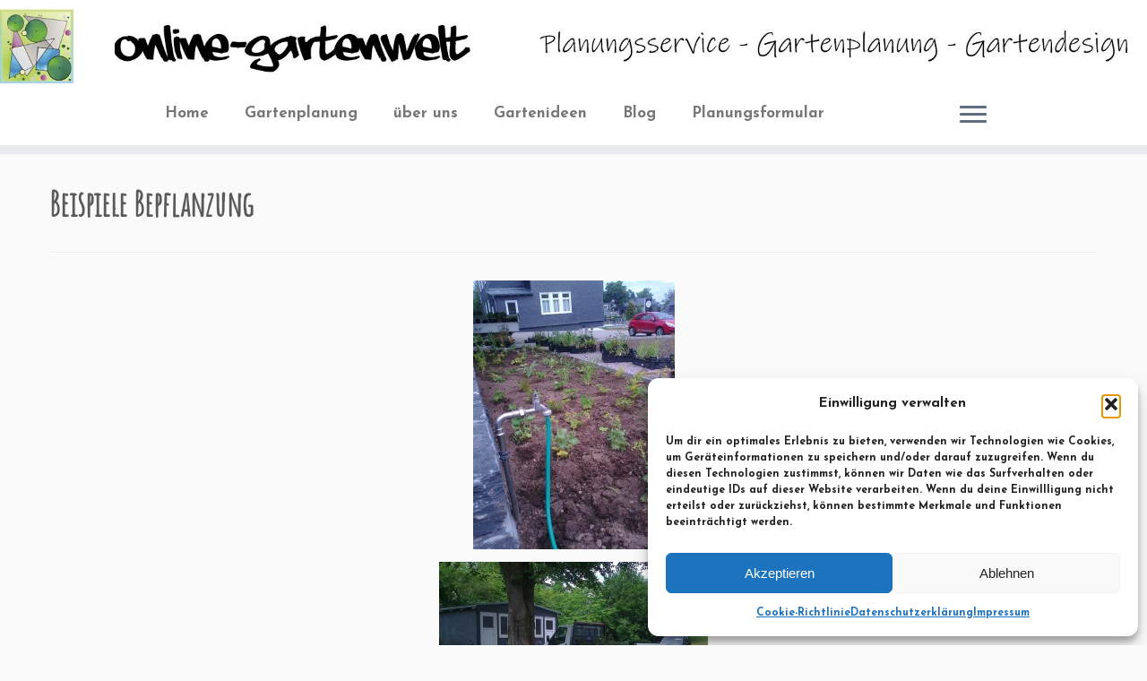

--- FILE ---
content_type: text/html; charset=UTF-8
request_url: https://gartenplanung-online.de/beispiele-bepflanzung/
body_size: 23650
content:
<!DOCTYPE html>
<!--[if IE 7]>
<html class="ie ie7 no-js" lang="de">
<![endif]-->
<!--[if IE 8]>
<html class="ie ie8 no-js" lang="de">
<![endif]-->
<!--[if !(IE 7) | !(IE 8)  ]><!-->
<html class="no-js" lang="de">
<!--<![endif]-->
	<head>
		<meta charset="UTF-8" />
		<meta http-equiv="X-UA-Compatible" content="IE=EDGE" />
		<meta name="viewport" content="width=device-width, initial-scale=1.0" />
        <link rel="profile"  href="https://gmpg.org/xfn/11" />
		<link rel="pingback" href="https://gartenplanung-online.de/xmlrpc.php" />
		<script>(function(html){html.className = html.className.replace(/\bno-js\b/,'js')})(document.documentElement);</script>
        <style id="wfc-base-style" type="text/css">
             .wfc-reset-menu-item-first-letter .navbar .nav>li>a:first-letter {font-size: inherit;}.format-icon:before {color: #5A5A5A;}article .format-icon.tc-hide-icon:before, .safari article.format-video .format-icon.tc-hide-icon:before, .chrome article.format-video .format-icon.tc-hide-icon:before, .safari article.format-image .format-icon.tc-hide-icon:before, .chrome article.format-image .format-icon.tc-hide-icon:before, .safari article.format-gallery .format-icon.tc-hide-icon:before, .safari article.attachment .format-icon.tc-hide-icon:before, .chrome article.format-gallery .format-icon.tc-hide-icon:before, .chrome article.attachment .format-icon.tc-hide-icon:before {content: none!important;}h2#tc-comment-title.tc-hide-icon:before {content: none!important;}.archive .archive-header h1.format-icon.tc-hide-icon:before {content: none!important;}.tc-sidebar h3.widget-title.tc-hide-icon:before {content: none!important;}.footer-widgets h3.widget-title.tc-hide-icon:before {content: none!important;}.tc-hide-icon i, i.tc-hide-icon {display: none !important;}.carousel-control {font-family: "Helvetica Neue", Helvetica, Arial, sans-serif;}.social-block a {font-size: 18px;}footer#footer .colophon .social-block a {font-size: 16px;}.social-block.widget_social a {font-size: 14px;}
        </style>
        <meta name='robots' content='index, follow, max-image-preview:large, max-snippet:-1, max-video-preview:-1' />
<!-- Google tag (gtag.js) consent mode dataLayer added by Site Kit -->
<script type="text/javascript" id="google_gtagjs-js-consent-mode-data-layer">
/* <![CDATA[ */
window.dataLayer = window.dataLayer || [];function gtag(){dataLayer.push(arguments);}
gtag('consent', 'default', {"ad_personalization":"denied","ad_storage":"denied","ad_user_data":"denied","analytics_storage":"denied","functionality_storage":"denied","security_storage":"denied","personalization_storage":"denied","region":["AT","BE","BG","CH","CY","CZ","DE","DK","EE","ES","FI","FR","GB","GR","HR","HU","IE","IS","IT","LI","LT","LU","LV","MT","NL","NO","PL","PT","RO","SE","SI","SK"],"wait_for_update":500});
window._googlesitekitConsentCategoryMap = {"statistics":["analytics_storage"],"marketing":["ad_storage","ad_user_data","ad_personalization"],"functional":["functionality_storage","security_storage"],"preferences":["personalization_storage"]};
window._googlesitekitConsents = {"ad_personalization":"denied","ad_storage":"denied","ad_user_data":"denied","analytics_storage":"denied","functionality_storage":"denied","security_storage":"denied","personalization_storage":"denied","region":["AT","BE","BG","CH","CY","CZ","DE","DK","EE","ES","FI","FR","GB","GR","HR","HU","IE","IS","IT","LI","LT","LU","LV","MT","NL","NO","PL","PT","RO","SE","SI","SK"],"wait_for_update":500};
/* ]]> */
</script>
<!-- End Google tag (gtag.js) consent mode dataLayer added by Site Kit -->

	<!-- This site is optimized with the Yoast SEO plugin v23.5 - https://yoast.com/wordpress/plugins/seo/ -->
	<title>Beispiele Bepflanzung - Gartenplanung online - online gartenwelt</title>
	<meta name="description" content="die Gartenplaner von online-gartenwelt planen kreative, individuelle Gärten. Detaillierte, umfassende und persönliche Planung für ihren Hausgarten" />
	<link rel="canonical" href="https://gartenplanung-online.de/beispiele-bepflanzung/" />
	<meta property="og:locale" content="de_DE" />
	<meta property="og:type" content="article" />
	<meta property="og:title" content="Beispiele Bepflanzung - Gartenplanung online - online gartenwelt" />
	<meta property="og:description" content="die Gartenplaner von online-gartenwelt planen kreative, individuelle Gärten. Detaillierte, umfassende und persönliche Planung für ihren Hausgarten" />
	<meta property="og:url" content="https://gartenplanung-online.de/beispiele-bepflanzung/" />
	<meta property="og:site_name" content="Gartenplanung online - online gartenwelt" />
	<meta property="article:publisher" content="https://www.facebook.com/onlinegartenwelt/?ref=hl" />
	<meta property="og:image" content="https://gartenplanung-online.de/wp-content/uploads/2019/05/11062936_987173837982707_2560971210491090810_n-225x300.jpg" />
	<meta name="twitter:card" content="summary_large_image" />
	<meta name="twitter:site" content="@gartenwelt" />
	<script type="application/ld+json" class="yoast-schema-graph">{"@context":"https://schema.org","@graph":[{"@type":"WebPage","@id":"https://gartenplanung-online.de/beispiele-bepflanzung/","url":"https://gartenplanung-online.de/beispiele-bepflanzung/","name":"Beispiele Bepflanzung - Gartenplanung online - online gartenwelt","isPartOf":{"@id":"https://gartenplanung-online.de/#website"},"primaryImageOfPage":{"@id":"https://gartenplanung-online.de/beispiele-bepflanzung/#primaryimage"},"image":{"@id":"https://gartenplanung-online.de/beispiele-bepflanzung/#primaryimage"},"thumbnailUrl":"https://gartenplanung-online.de/wp-content/uploads/2019/05/11062936_987173837982707_2560971210491090810_n-225x300.jpg","datePublished":"2019-05-07T20:35:44+00:00","dateModified":"2019-05-07T20:35:44+00:00","description":"die Gartenplaner von online-gartenwelt planen kreative, individuelle Gärten. Detaillierte, umfassende und persönliche Planung für ihren Hausgarten","breadcrumb":{"@id":"https://gartenplanung-online.de/beispiele-bepflanzung/#breadcrumb"},"inLanguage":"de","potentialAction":[{"@type":"ReadAction","target":["https://gartenplanung-online.de/beispiele-bepflanzung/"]}]},{"@type":"ImageObject","inLanguage":"de","@id":"https://gartenplanung-online.de/beispiele-bepflanzung/#primaryimage","url":"https://gartenplanung-online.de/wp-content/uploads/2019/05/11062936_987173837982707_2560971210491090810_n.jpg","contentUrl":"https://gartenplanung-online.de/wp-content/uploads/2019/05/11062936_987173837982707_2560971210491090810_n.jpg","width":720,"height":960},{"@type":"BreadcrumbList","@id":"https://gartenplanung-online.de/beispiele-bepflanzung/#breadcrumb","itemListElement":[{"@type":"ListItem","position":1,"name":"Home","item":"https://gartenplanung-online.de/"},{"@type":"ListItem","position":2,"name":"Beispiele Bepflanzung"}]},{"@type":"WebSite","@id":"https://gartenplanung-online.de/#website","url":"https://gartenplanung-online.de/","name":"Gartenplanung online - online gartenwelt","description":"Gartenplanung online, Planungsservice Gartenplanung, Planung Garten, Hausgartenplanung","publisher":{"@id":"https://gartenplanung-online.de/#organization"},"potentialAction":[{"@type":"SearchAction","target":{"@type":"EntryPoint","urlTemplate":"https://gartenplanung-online.de/?s={search_term_string}"},"query-input":{"@type":"PropertyValueSpecification","valueRequired":true,"valueName":"search_term_string"}}],"inLanguage":"de"},{"@type":"Organization","@id":"https://gartenplanung-online.de/#organization","name":"online-gartenwelt","url":"https://gartenplanung-online.de/","logo":{"@type":"ImageObject","inLanguage":"de","@id":"https://gartenplanung-online.de/#/schema/logo/image/","url":"https://gartenplanung-online.de/wp-content/uploads/2015/12/cropped-logosmile11.jpg","contentUrl":"https://gartenplanung-online.de/wp-content/uploads/2015/12/cropped-logosmile11.jpg","width":512,"height":512,"caption":"online-gartenwelt"},"image":{"@id":"https://gartenplanung-online.de/#/schema/logo/image/"},"sameAs":["https://www.facebook.com/onlinegartenwelt/?ref=hl","https://x.com/gartenwelt","https://www.instagram.com/onlinegartenwelt/","https://www.linkedin.com/in/daniela-ros-hinkel-a58167112/","http://de.pinterest.com/danielaros33","https://www.youtube.com/channel/UCvXyritHJ9ZrrnciwDcHc7Q?view_as=subscriber"]}]}</script>
	<!-- / Yoast SEO plugin. -->


<link rel='dns-prefetch' href='//www.googletagmanager.com' />
<link rel='dns-prefetch' href='//fonts.googleapis.com' />
<link rel="alternate" type="application/rss+xml" title="Gartenplanung online - online gartenwelt &raquo; Feed" href="https://gartenplanung-online.de/feed/" />
<script type="text/javascript">
/* <![CDATA[ */
window._wpemojiSettings = {"baseUrl":"https:\/\/s.w.org\/images\/core\/emoji\/14.0.0\/72x72\/","ext":".png","svgUrl":"https:\/\/s.w.org\/images\/core\/emoji\/14.0.0\/svg\/","svgExt":".svg","source":{"wpemoji":"https:\/\/gartenplanung-online.de\/wp-includes\/js\/wp-emoji.js?ver=6.4.7","twemoji":"https:\/\/gartenplanung-online.de\/wp-includes\/js\/twemoji.js?ver=6.4.7"}};
/**
 * @output wp-includes/js/wp-emoji-loader.js
 */

/**
 * Emoji Settings as exported in PHP via _print_emoji_detection_script().
 * @typedef WPEmojiSettings
 * @type {object}
 * @property {?object} source
 * @property {?string} source.concatemoji
 * @property {?string} source.twemoji
 * @property {?string} source.wpemoji
 * @property {?boolean} DOMReady
 * @property {?Function} readyCallback
 */

/**
 * Support tests.
 * @typedef SupportTests
 * @type {object}
 * @property {?boolean} flag
 * @property {?boolean} emoji
 */

/**
 * IIFE to detect emoji support and load Twemoji if needed.
 *
 * @param {Window} window
 * @param {Document} document
 * @param {WPEmojiSettings} settings
 */
( function wpEmojiLoader( window, document, settings ) {
	if ( typeof Promise === 'undefined' ) {
		return;
	}

	var sessionStorageKey = 'wpEmojiSettingsSupports';
	var tests = [ 'flag', 'emoji' ];

	/**
	 * Checks whether the browser supports offloading to a Worker.
	 *
	 * @since 6.3.0
	 *
	 * @private
	 *
	 * @returns {boolean}
	 */
	function supportsWorkerOffloading() {
		return (
			typeof Worker !== 'undefined' &&
			typeof OffscreenCanvas !== 'undefined' &&
			typeof URL !== 'undefined' &&
			URL.createObjectURL &&
			typeof Blob !== 'undefined'
		);
	}

	/**
	 * @typedef SessionSupportTests
	 * @type {object}
	 * @property {number} timestamp
	 * @property {SupportTests} supportTests
	 */

	/**
	 * Get support tests from session.
	 *
	 * @since 6.3.0
	 *
	 * @private
	 *
	 * @returns {?SupportTests} Support tests, or null if not set or older than 1 week.
	 */
	function getSessionSupportTests() {
		try {
			/** @type {SessionSupportTests} */
			var item = JSON.parse(
				sessionStorage.getItem( sessionStorageKey )
			);
			if (
				typeof item === 'object' &&
				typeof item.timestamp === 'number' &&
				new Date().valueOf() < item.timestamp + 604800 && // Note: Number is a week in seconds.
				typeof item.supportTests === 'object'
			) {
				return item.supportTests;
			}
		} catch ( e ) {}
		return null;
	}

	/**
	 * Persist the supports in session storage.
	 *
	 * @since 6.3.0
	 *
	 * @private
	 *
	 * @param {SupportTests} supportTests Support tests.
	 */
	function setSessionSupportTests( supportTests ) {
		try {
			/** @type {SessionSupportTests} */
			var item = {
				supportTests: supportTests,
				timestamp: new Date().valueOf()
			};

			sessionStorage.setItem(
				sessionStorageKey,
				JSON.stringify( item )
			);
		} catch ( e ) {}
	}

	/**
	 * Checks if two sets of Emoji characters render the same visually.
	 *
	 * This function may be serialized to run in a Worker. Therefore, it cannot refer to variables from the containing
	 * scope. Everything must be passed by parameters.
	 *
	 * @since 4.9.0
	 *
	 * @private
	 *
	 * @param {CanvasRenderingContext2D} context 2D Context.
	 * @param {string} set1 Set of Emoji to test.
	 * @param {string} set2 Set of Emoji to test.
	 *
	 * @return {boolean} True if the two sets render the same.
	 */
	function emojiSetsRenderIdentically( context, set1, set2 ) {
		// Cleanup from previous test.
		context.clearRect( 0, 0, context.canvas.width, context.canvas.height );
		context.fillText( set1, 0, 0 );
		var rendered1 = new Uint32Array(
			context.getImageData(
				0,
				0,
				context.canvas.width,
				context.canvas.height
			).data
		);

		// Cleanup from previous test.
		context.clearRect( 0, 0, context.canvas.width, context.canvas.height );
		context.fillText( set2, 0, 0 );
		var rendered2 = new Uint32Array(
			context.getImageData(
				0,
				0,
				context.canvas.width,
				context.canvas.height
			).data
		);

		return rendered1.every( function ( rendered2Data, index ) {
			return rendered2Data === rendered2[ index ];
		} );
	}

	/**
	 * Determines if the browser properly renders Emoji that Twemoji can supplement.
	 *
	 * This function may be serialized to run in a Worker. Therefore, it cannot refer to variables from the containing
	 * scope. Everything must be passed by parameters.
	 *
	 * @since 4.2.0
	 *
	 * @private
	 *
	 * @param {CanvasRenderingContext2D} context 2D Context.
	 * @param {string} type Whether to test for support of "flag" or "emoji".
	 * @param {Function} emojiSetsRenderIdentically Reference to emojiSetsRenderIdentically function, needed due to minification.
	 *
	 * @return {boolean} True if the browser can render emoji, false if it cannot.
	 */
	function browserSupportsEmoji( context, type, emojiSetsRenderIdentically ) {
		var isIdentical;

		switch ( type ) {
			case 'flag':
				/*
				 * Test for Transgender flag compatibility. Added in Unicode 13.
				 *
				 * To test for support, we try to render it, and compare the rendering to how it would look if
				 * the browser doesn't render it correctly (white flag emoji + transgender symbol).
				 */
				isIdentical = emojiSetsRenderIdentically(
					context,
					'\uD83C\uDFF3\uFE0F\u200D\u26A7\uFE0F', // as a zero-width joiner sequence
					'\uD83C\uDFF3\uFE0F\u200B\u26A7\uFE0F' // separated by a zero-width space
				);

				if ( isIdentical ) {
					return false;
				}

				/*
				 * Test for UN flag compatibility. This is the least supported of the letter locale flags,
				 * so gives us an easy test for full support.
				 *
				 * To test for support, we try to render it, and compare the rendering to how it would look if
				 * the browser doesn't render it correctly ([U] + [N]).
				 */
				isIdentical = emojiSetsRenderIdentically(
					context,
					'\uD83C\uDDFA\uD83C\uDDF3', // as the sequence of two code points
					'\uD83C\uDDFA\u200B\uD83C\uDDF3' // as the two code points separated by a zero-width space
				);

				if ( isIdentical ) {
					return false;
				}

				/*
				 * Test for English flag compatibility. England is a country in the United Kingdom, it
				 * does not have a two letter locale code but rather a five letter sub-division code.
				 *
				 * To test for support, we try to render it, and compare the rendering to how it would look if
				 * the browser doesn't render it correctly (black flag emoji + [G] + [B] + [E] + [N] + [G]).
				 */
				isIdentical = emojiSetsRenderIdentically(
					context,
					// as the flag sequence
					'\uD83C\uDFF4\uDB40\uDC67\uDB40\uDC62\uDB40\uDC65\uDB40\uDC6E\uDB40\uDC67\uDB40\uDC7F',
					// with each code point separated by a zero-width space
					'\uD83C\uDFF4\u200B\uDB40\uDC67\u200B\uDB40\uDC62\u200B\uDB40\uDC65\u200B\uDB40\uDC6E\u200B\uDB40\uDC67\u200B\uDB40\uDC7F'
				);

				return ! isIdentical;
			case 'emoji':
				/*
				 * Why can't we be friends? Everyone can now shake hands in emoji, regardless of skin tone!
				 *
				 * To test for Emoji 14.0 support, try to render a new emoji: Handshake: Light Skin Tone, Dark Skin Tone.
				 *
				 * The Handshake: Light Skin Tone, Dark Skin Tone emoji is a ZWJ sequence combining 🫱 Rightwards Hand,
				 * 🏻 Light Skin Tone, a Zero Width Joiner, 🫲 Leftwards Hand, and 🏿 Dark Skin Tone.
				 *
				 * 0x1FAF1 == Rightwards Hand
				 * 0x1F3FB == Light Skin Tone
				 * 0x200D == Zero-Width Joiner (ZWJ) that links the code points for the new emoji or
				 * 0x200B == Zero-Width Space (ZWS) that is rendered for clients not supporting the new emoji.
				 * 0x1FAF2 == Leftwards Hand
				 * 0x1F3FF == Dark Skin Tone.
				 *
				 * When updating this test for future Emoji releases, ensure that individual emoji that make up the
				 * sequence come from older emoji standards.
				 */
				isIdentical = emojiSetsRenderIdentically(
					context,
					'\uD83E\uDEF1\uD83C\uDFFB\u200D\uD83E\uDEF2\uD83C\uDFFF', // as the zero-width joiner sequence
					'\uD83E\uDEF1\uD83C\uDFFB\u200B\uD83E\uDEF2\uD83C\uDFFF' // separated by a zero-width space
				);

				return ! isIdentical;
		}

		return false;
	}

	/**
	 * Checks emoji support tests.
	 *
	 * This function may be serialized to run in a Worker. Therefore, it cannot refer to variables from the containing
	 * scope. Everything must be passed by parameters.
	 *
	 * @since 6.3.0
	 *
	 * @private
	 *
	 * @param {string[]} tests Tests.
	 * @param {Function} browserSupportsEmoji Reference to browserSupportsEmoji function, needed due to minification.
	 * @param {Function} emojiSetsRenderIdentically Reference to emojiSetsRenderIdentically function, needed due to minification.
	 *
	 * @return {SupportTests} Support tests.
	 */
	function testEmojiSupports( tests, browserSupportsEmoji, emojiSetsRenderIdentically ) {
		var canvas;
		if (
			typeof WorkerGlobalScope !== 'undefined' &&
			self instanceof WorkerGlobalScope
		) {
			canvas = new OffscreenCanvas( 300, 150 ); // Dimensions are default for HTMLCanvasElement.
		} else {
			canvas = document.createElement( 'canvas' );
		}

		var context = canvas.getContext( '2d', { willReadFrequently: true } );

		/*
		 * Chrome on OS X added native emoji rendering in M41. Unfortunately,
		 * it doesn't work when the font is bolder than 500 weight. So, we
		 * check for bold rendering support to avoid invisible emoji in Chrome.
		 */
		context.textBaseline = 'top';
		context.font = '600 32px Arial';

		var supports = {};
		tests.forEach( function ( test ) {
			supports[ test ] = browserSupportsEmoji( context, test, emojiSetsRenderIdentically );
		} );
		return supports;
	}

	/**
	 * Adds a script to the head of the document.
	 *
	 * @ignore
	 *
	 * @since 4.2.0
	 *
	 * @param {string} src The url where the script is located.
	 *
	 * @return {void}
	 */
	function addScript( src ) {
		var script = document.createElement( 'script' );
		script.src = src;
		script.defer = true;
		document.head.appendChild( script );
	}

	settings.supports = {
		everything: true,
		everythingExceptFlag: true
	};

	// Create a promise for DOMContentLoaded since the worker logic may finish after the event has fired.
	var domReadyPromise = new Promise( function ( resolve ) {
		document.addEventListener( 'DOMContentLoaded', resolve, {
			once: true
		} );
	} );

	// Obtain the emoji support from the browser, asynchronously when possible.
	new Promise( function ( resolve ) {
		var supportTests = getSessionSupportTests();
		if ( supportTests ) {
			resolve( supportTests );
			return;
		}

		if ( supportsWorkerOffloading() ) {
			try {
				// Note that the functions are being passed as arguments due to minification.
				var workerScript =
					'postMessage(' +
					testEmojiSupports.toString() +
					'(' +
					[
						JSON.stringify( tests ),
						browserSupportsEmoji.toString(),
						emojiSetsRenderIdentically.toString()
					].join( ',' ) +
					'));';
				var blob = new Blob( [ workerScript ], {
					type: 'text/javascript'
				} );
				var worker = new Worker( URL.createObjectURL( blob ), { name: 'wpTestEmojiSupports' } );
				worker.onmessage = function ( event ) {
					supportTests = event.data;
					setSessionSupportTests( supportTests );
					worker.terminate();
					resolve( supportTests );
				};
				return;
			} catch ( e ) {}
		}

		supportTests = testEmojiSupports( tests, browserSupportsEmoji, emojiSetsRenderIdentically );
		setSessionSupportTests( supportTests );
		resolve( supportTests );
	} )
		// Once the browser emoji support has been obtained from the session, finalize the settings.
		.then( function ( supportTests ) {
			/*
			 * Tests the browser support for flag emojis and other emojis, and adjusts the
			 * support settings accordingly.
			 */
			for ( var test in supportTests ) {
				settings.supports[ test ] = supportTests[ test ];

				settings.supports.everything =
					settings.supports.everything && settings.supports[ test ];

				if ( 'flag' !== test ) {
					settings.supports.everythingExceptFlag =
						settings.supports.everythingExceptFlag &&
						settings.supports[ test ];
				}
			}

			settings.supports.everythingExceptFlag =
				settings.supports.everythingExceptFlag &&
				! settings.supports.flag;

			// Sets DOMReady to false and assigns a ready function to settings.
			settings.DOMReady = false;
			settings.readyCallback = function () {
				settings.DOMReady = true;
			};
		} )
		.then( function () {
			return domReadyPromise;
		} )
		.then( function () {
			// When the browser can not render everything we need to load a polyfill.
			if ( ! settings.supports.everything ) {
				settings.readyCallback();

				var src = settings.source || {};

				if ( src.concatemoji ) {
					addScript( src.concatemoji );
				} else if ( src.wpemoji && src.twemoji ) {
					addScript( src.twemoji );
					addScript( src.wpemoji );
				}
			}
		} );
} )( window, document, window._wpemojiSettings );

/* ]]> */
</script>
<link rel='stylesheet' id='formidable-css' href='https://gartenplanung-online.de/wp-content/plugins/formidable/css/formidableforms.css?ver=114604' type='text/css' media='all' />
<link rel='stylesheet' id='tc-gfonts-css' href='//fonts.googleapis.com/css?family=Amatic+SC%7CJosefin+Sans:700' type='text/css' media='all' />
<link rel='stylesheet' id='sbi_styles-css' href='https://gartenplanung-online.de/wp-content/plugins/instagram-feed/css/sbi-styles.css?ver=6.10.0' type='text/css' media='all' />
<link rel='stylesheet' id='mc-front-style-css' href='https://gartenplanung-online.de/wp-content/themes/customizr-pro/addons/bundle/menu-customizer/front/assets/css/mc-front.css?ver=2.4.27' type='text/css' media='all' />
<style id='wp-emoji-styles-inline-css' type='text/css'>

	img.wp-smiley, img.emoji {
		display: inline !important;
		border: none !important;
		box-shadow: none !important;
		height: 1em !important;
		width: 1em !important;
		margin: 0 0.07em !important;
		vertical-align: -0.1em !important;
		background: none !important;
		padding: 0 !important;
	}
</style>
<link rel='stylesheet' id='wp-block-library-css' href='https://gartenplanung-online.de/wp-includes/css/dist/block-library/style.css?ver=6.4.7' type='text/css' media='all' />
<style id='classic-theme-styles-inline-css' type='text/css'>
/**
 * These rules are needed for backwards compatibility.
 * They should match the button element rules in the base theme.json file.
 */
.wp-block-button__link {
	color: #ffffff;
	background-color: #32373c;
	border-radius: 9999px; /* 100% causes an oval, but any explicit but really high value retains the pill shape. */

	/* This needs a low specificity so it won't override the rules from the button element if defined in theme.json. */
	box-shadow: none;
	text-decoration: none;

	/* The extra 2px are added to size solids the same as the outline versions.*/
	padding: calc(0.667em + 2px) calc(1.333em + 2px);

	font-size: 1.125em;
}

.wp-block-file__button {
	background: #32373c;
	color: #ffffff;
	text-decoration: none;
}

</style>
<style id='global-styles-inline-css' type='text/css'>
body{--wp--preset--color--black: #000000;--wp--preset--color--cyan-bluish-gray: #abb8c3;--wp--preset--color--white: #ffffff;--wp--preset--color--pale-pink: #f78da7;--wp--preset--color--vivid-red: #cf2e2e;--wp--preset--color--luminous-vivid-orange: #ff6900;--wp--preset--color--luminous-vivid-amber: #fcb900;--wp--preset--color--light-green-cyan: #7bdcb5;--wp--preset--color--vivid-green-cyan: #00d084;--wp--preset--color--pale-cyan-blue: #8ed1fc;--wp--preset--color--vivid-cyan-blue: #0693e3;--wp--preset--color--vivid-purple: #9b51e0;--wp--preset--gradient--vivid-cyan-blue-to-vivid-purple: linear-gradient(135deg,rgba(6,147,227,1) 0%,rgb(155,81,224) 100%);--wp--preset--gradient--light-green-cyan-to-vivid-green-cyan: linear-gradient(135deg,rgb(122,220,180) 0%,rgb(0,208,130) 100%);--wp--preset--gradient--luminous-vivid-amber-to-luminous-vivid-orange: linear-gradient(135deg,rgba(252,185,0,1) 0%,rgba(255,105,0,1) 100%);--wp--preset--gradient--luminous-vivid-orange-to-vivid-red: linear-gradient(135deg,rgba(255,105,0,1) 0%,rgb(207,46,46) 100%);--wp--preset--gradient--very-light-gray-to-cyan-bluish-gray: linear-gradient(135deg,rgb(238,238,238) 0%,rgb(169,184,195) 100%);--wp--preset--gradient--cool-to-warm-spectrum: linear-gradient(135deg,rgb(74,234,220) 0%,rgb(151,120,209) 20%,rgb(207,42,186) 40%,rgb(238,44,130) 60%,rgb(251,105,98) 80%,rgb(254,248,76) 100%);--wp--preset--gradient--blush-light-purple: linear-gradient(135deg,rgb(255,206,236) 0%,rgb(152,150,240) 100%);--wp--preset--gradient--blush-bordeaux: linear-gradient(135deg,rgb(254,205,165) 0%,rgb(254,45,45) 50%,rgb(107,0,62) 100%);--wp--preset--gradient--luminous-dusk: linear-gradient(135deg,rgb(255,203,112) 0%,rgb(199,81,192) 50%,rgb(65,88,208) 100%);--wp--preset--gradient--pale-ocean: linear-gradient(135deg,rgb(255,245,203) 0%,rgb(182,227,212) 50%,rgb(51,167,181) 100%);--wp--preset--gradient--electric-grass: linear-gradient(135deg,rgb(202,248,128) 0%,rgb(113,206,126) 100%);--wp--preset--gradient--midnight: linear-gradient(135deg,rgb(2,3,129) 0%,rgb(40,116,252) 100%);--wp--preset--font-size--small: 13px;--wp--preset--font-size--medium: 20px;--wp--preset--font-size--large: 36px;--wp--preset--font-size--x-large: 42px;--wp--preset--spacing--20: 0.44rem;--wp--preset--spacing--30: 0.67rem;--wp--preset--spacing--40: 1rem;--wp--preset--spacing--50: 1.5rem;--wp--preset--spacing--60: 2.25rem;--wp--preset--spacing--70: 3.38rem;--wp--preset--spacing--80: 5.06rem;--wp--preset--shadow--natural: 6px 6px 9px rgba(0, 0, 0, 0.2);--wp--preset--shadow--deep: 12px 12px 50px rgba(0, 0, 0, 0.4);--wp--preset--shadow--sharp: 6px 6px 0px rgba(0, 0, 0, 0.2);--wp--preset--shadow--outlined: 6px 6px 0px -3px rgba(255, 255, 255, 1), 6px 6px rgba(0, 0, 0, 1);--wp--preset--shadow--crisp: 6px 6px 0px rgba(0, 0, 0, 1);}:where(.is-layout-flex){gap: 0.5em;}:where(.is-layout-grid){gap: 0.5em;}body .is-layout-flow > .alignleft{float: left;margin-inline-start: 0;margin-inline-end: 2em;}body .is-layout-flow > .alignright{float: right;margin-inline-start: 2em;margin-inline-end: 0;}body .is-layout-flow > .aligncenter{margin-left: auto !important;margin-right: auto !important;}body .is-layout-constrained > .alignleft{float: left;margin-inline-start: 0;margin-inline-end: 2em;}body .is-layout-constrained > .alignright{float: right;margin-inline-start: 2em;margin-inline-end: 0;}body .is-layout-constrained > .aligncenter{margin-left: auto !important;margin-right: auto !important;}body .is-layout-constrained > :where(:not(.alignleft):not(.alignright):not(.alignfull)){max-width: var(--wp--style--global--content-size);margin-left: auto !important;margin-right: auto !important;}body .is-layout-constrained > .alignwide{max-width: var(--wp--style--global--wide-size);}body .is-layout-flex{display: flex;}body .is-layout-flex{flex-wrap: wrap;align-items: center;}body .is-layout-flex > *{margin: 0;}body .is-layout-grid{display: grid;}body .is-layout-grid > *{margin: 0;}:where(.wp-block-columns.is-layout-flex){gap: 2em;}:where(.wp-block-columns.is-layout-grid){gap: 2em;}:where(.wp-block-post-template.is-layout-flex){gap: 1.25em;}:where(.wp-block-post-template.is-layout-grid){gap: 1.25em;}.has-black-color{color: var(--wp--preset--color--black) !important;}.has-cyan-bluish-gray-color{color: var(--wp--preset--color--cyan-bluish-gray) !important;}.has-white-color{color: var(--wp--preset--color--white) !important;}.has-pale-pink-color{color: var(--wp--preset--color--pale-pink) !important;}.has-vivid-red-color{color: var(--wp--preset--color--vivid-red) !important;}.has-luminous-vivid-orange-color{color: var(--wp--preset--color--luminous-vivid-orange) !important;}.has-luminous-vivid-amber-color{color: var(--wp--preset--color--luminous-vivid-amber) !important;}.has-light-green-cyan-color{color: var(--wp--preset--color--light-green-cyan) !important;}.has-vivid-green-cyan-color{color: var(--wp--preset--color--vivid-green-cyan) !important;}.has-pale-cyan-blue-color{color: var(--wp--preset--color--pale-cyan-blue) !important;}.has-vivid-cyan-blue-color{color: var(--wp--preset--color--vivid-cyan-blue) !important;}.has-vivid-purple-color{color: var(--wp--preset--color--vivid-purple) !important;}.has-black-background-color{background-color: var(--wp--preset--color--black) !important;}.has-cyan-bluish-gray-background-color{background-color: var(--wp--preset--color--cyan-bluish-gray) !important;}.has-white-background-color{background-color: var(--wp--preset--color--white) !important;}.has-pale-pink-background-color{background-color: var(--wp--preset--color--pale-pink) !important;}.has-vivid-red-background-color{background-color: var(--wp--preset--color--vivid-red) !important;}.has-luminous-vivid-orange-background-color{background-color: var(--wp--preset--color--luminous-vivid-orange) !important;}.has-luminous-vivid-amber-background-color{background-color: var(--wp--preset--color--luminous-vivid-amber) !important;}.has-light-green-cyan-background-color{background-color: var(--wp--preset--color--light-green-cyan) !important;}.has-vivid-green-cyan-background-color{background-color: var(--wp--preset--color--vivid-green-cyan) !important;}.has-pale-cyan-blue-background-color{background-color: var(--wp--preset--color--pale-cyan-blue) !important;}.has-vivid-cyan-blue-background-color{background-color: var(--wp--preset--color--vivid-cyan-blue) !important;}.has-vivid-purple-background-color{background-color: var(--wp--preset--color--vivid-purple) !important;}.has-black-border-color{border-color: var(--wp--preset--color--black) !important;}.has-cyan-bluish-gray-border-color{border-color: var(--wp--preset--color--cyan-bluish-gray) !important;}.has-white-border-color{border-color: var(--wp--preset--color--white) !important;}.has-pale-pink-border-color{border-color: var(--wp--preset--color--pale-pink) !important;}.has-vivid-red-border-color{border-color: var(--wp--preset--color--vivid-red) !important;}.has-luminous-vivid-orange-border-color{border-color: var(--wp--preset--color--luminous-vivid-orange) !important;}.has-luminous-vivid-amber-border-color{border-color: var(--wp--preset--color--luminous-vivid-amber) !important;}.has-light-green-cyan-border-color{border-color: var(--wp--preset--color--light-green-cyan) !important;}.has-vivid-green-cyan-border-color{border-color: var(--wp--preset--color--vivid-green-cyan) !important;}.has-pale-cyan-blue-border-color{border-color: var(--wp--preset--color--pale-cyan-blue) !important;}.has-vivid-cyan-blue-border-color{border-color: var(--wp--preset--color--vivid-cyan-blue) !important;}.has-vivid-purple-border-color{border-color: var(--wp--preset--color--vivid-purple) !important;}.has-vivid-cyan-blue-to-vivid-purple-gradient-background{background: var(--wp--preset--gradient--vivid-cyan-blue-to-vivid-purple) !important;}.has-light-green-cyan-to-vivid-green-cyan-gradient-background{background: var(--wp--preset--gradient--light-green-cyan-to-vivid-green-cyan) !important;}.has-luminous-vivid-amber-to-luminous-vivid-orange-gradient-background{background: var(--wp--preset--gradient--luminous-vivid-amber-to-luminous-vivid-orange) !important;}.has-luminous-vivid-orange-to-vivid-red-gradient-background{background: var(--wp--preset--gradient--luminous-vivid-orange-to-vivid-red) !important;}.has-very-light-gray-to-cyan-bluish-gray-gradient-background{background: var(--wp--preset--gradient--very-light-gray-to-cyan-bluish-gray) !important;}.has-cool-to-warm-spectrum-gradient-background{background: var(--wp--preset--gradient--cool-to-warm-spectrum) !important;}.has-blush-light-purple-gradient-background{background: var(--wp--preset--gradient--blush-light-purple) !important;}.has-blush-bordeaux-gradient-background{background: var(--wp--preset--gradient--blush-bordeaux) !important;}.has-luminous-dusk-gradient-background{background: var(--wp--preset--gradient--luminous-dusk) !important;}.has-pale-ocean-gradient-background{background: var(--wp--preset--gradient--pale-ocean) !important;}.has-electric-grass-gradient-background{background: var(--wp--preset--gradient--electric-grass) !important;}.has-midnight-gradient-background{background: var(--wp--preset--gradient--midnight) !important;}.has-small-font-size{font-size: var(--wp--preset--font-size--small) !important;}.has-medium-font-size{font-size: var(--wp--preset--font-size--medium) !important;}.has-large-font-size{font-size: var(--wp--preset--font-size--large) !important;}.has-x-large-font-size{font-size: var(--wp--preset--font-size--x-large) !important;}
.wp-block-navigation a:where(:not(.wp-element-button)){color: inherit;}
:where(.wp-block-post-template.is-layout-flex){gap: 1.25em;}:where(.wp-block-post-template.is-layout-grid){gap: 1.25em;}
:where(.wp-block-columns.is-layout-flex){gap: 2em;}:where(.wp-block-columns.is-layout-grid){gap: 2em;}
.wp-block-pullquote{font-size: 1.5em;line-height: 1.6;}
</style>
<link rel='stylesheet' id='cmplz-general-css' href='https://gartenplanung-online.de/wp-content/plugins/complianz-gdpr/assets/css/cookieblocker.css?ver=1765918192' type='text/css' media='all' />
<link rel='stylesheet' id='customizr-fa-css' href='https://gartenplanung-online.de/wp-content/themes/customizr-pro/assets/shared/fonts/fa/css/fontawesome-all.min.css?ver=2.4.27' type='text/css' media='all' />
<link rel='stylesheet' id='customizr-common-css' href='https://gartenplanung-online.de/wp-content/themes/customizr-pro/inc/assets/css/tc_common.min.css?ver=2.4.27' type='text/css' media='all' />
<link rel='stylesheet' id='customizr-skin-css' href='https://gartenplanung-online.de/wp-content/themes/customizr-pro/inc/assets/css/green.min.css?ver=2.4.27' type='text/css' media='all' />
<style id='customizr-skin-inline-css' type='text/css'>

                  .site-title,.site-description,h1,h2,h3,.tc-dropcap {
                    font-family : 'Amatic SC';
                    font-weight : inherit;
                  }

                  body,.navbar .nav>li>a {
                    font-family : 'Josefin Sans';
                    font-weight : 700;
                  }

            body,.navbar .nav>li>a {
              font-size : 17px;
              line-height : 1.6em;
            }

          .tc-dropcap {
            color: #9db668;
            float: left;
            font-size: 75px;
            line-height: 75px;
            padding-right: 8px;
            padding-left: 3px;
          }

          .skin-shadow .tc-dropcap {
            color: #9db668;
            text-shadow: #768d44 -1px 0, #768d44 0 -1px, #768d44 0 1px, #768d44 -1px -2px;
          }

          .simple-black .tc-dropcap {
            color: #444;
          }
table { border-collapse: separate; }
                           body table { border-collapse: collapse; }
                          
.social-links .social-icon:before { content: none } 
header.tc-header {border-top: none;}

.sticky-enabled .tc-shrink-on .site-logo img {
    					height:30px!important;width:auto!important
    				}

    				.sticky-enabled .tc-shrink-on .brand .site-title {
    					font-size:0.6em;opacity:0.8;line-height:1.2em
    				}

.site-logo img.sticky {
                display: none;
             }

            .sticky-enabled .tc-sticky-logo-on .site-logo img {
                display: none;
             }

            .sticky-enabled .tc-sticky-logo-on .site-logo img.sticky{
                display: inline-block;
            }

.tc-slider-loader-wrapper{ display:none }
html.js .tc-slider-loader-wrapper { display: block }.no-csstransforms3d .tc-slider-loader-wrapper .tc-img-gif-loader {
                                                background: url('https://gartenplanung-online.de/wp-content/themes/customizr-pro/assets/front/img/slider-loader.gif') no-repeat center center;
                                         }.tc-slider-loader-wrapper .tc-css-loader > div { border-color:#9db668; }
#tc-push-footer { display: none; visibility: hidden; }
         .tc-sticky-footer #tc-push-footer.sticky-footer-enabled { display: block; }
        

@media (max-width: 979px) {
          .tc-second-menu-on .nav-collapse {
            width: inherit;
            overflow: visible;
            height: inherit;
            position:relative;
            top: inherit;
            -webkit-box-shadow: none;
            -moz-box-shadow: none;
            box-shadow: none;
            background: inherit;
          }

          .logo-centered.tc-second-menu-display-in-header-when-mobile .pull-menu-center .navbar .nav-collapse {
              width: 100%;
              text-align: center;
          }

          .logo-centered.tc-second-menu-display-in-header-when-mobile .pull-menu-center .navbar .nav-collapse .nav {
              float: initial;
              display: inline-block;
              margin: 0 -12px;
              text-align: initial;
          }

          .tc-sticky-header.sticky-enabled #tc-page-wrap .nav-collapse, #tc-page-wrap .tc-second-menu-hide-when-mobile .nav-collapse.collapse .nav {
            display:none !important;
          }

          .tc-second-menu-on .tc-hover-menu.nav ul.dropdown-menu {
            display:none;
          }
          .tc-second-menu-on .navbar .nav-collapse ul.nav>li li a {
            padding: 3px 20px;
          }
          .tc-second-menu-on .nav-collapse.collapse .nav {
            display: block;
            float: left;
            margin: inherit;
          }
          .tc-second-menu-on .nav-collapse .nav>li {
            float:left;
          }
          .tc-second-menu-on .nav-collapse .dropdown-menu {
            position:absolute;
            display: none;
            -webkit-box-shadow: 0 2px 8px rgba(0,0,0,.2);
            -moz-box-shadow: 0 2px 8px rgba(0,0,0,.2);
            box-shadow: 0 2px 8px rgba(0,0,0,.2);
            background-color: #fff;
            -webkit-border-radius: 6px;
            -moz-border-radius: 6px;
            border-radius: 6px;
            -webkit-background-clip: padding-box;
            -moz-background-clip: padding;
            background-clip: padding-box;
            padding: 5px 0;
          }
          .tc-second-menu-on .navbar .nav>li>.dropdown-menu:after, .navbar .nav>li>.dropdown-menu:before{
            content: '';
            display: inline-block;
            position: absolute;
          }
          .tc-second-menu-on .tc-hover-menu.nav .caret {
            display:inline-block;
          }
          .tc-second-menu-on .tc-hover-menu.nav li:hover>ul {
            display: block;
          }
          .tc-second-menu-on .nav a, .tc-second-menu-on .tc-hover-menu.nav a {
            border-bottom: none;
          }
          .tc-second-menu-on .dropdown-menu>li>a {
            padding: 3px 20px;
          }
          .tc-second-menu-on .tc-submenu-move .dropdown-menu>li>a:focus,.tc-second-menu-on .tc-submenu-move .dropdown-menu>li>a:hover,.tc-second-menu-on .tc-submenu-move .dropdown-submenu:focus>a, .tc-second-menu-on .tc-submenu-move .dropdown-submenu:hover>a {
            padding-left: 1.63em
          }
          .tc-second-menu-on .tc-submenu-fade .nav>li>ul {
            opacity: 0;
            top: 75%;
            visibility: hidden;
            display: block;
            -webkit-transition: all .2s ease-in-out;
            -moz-transition: all .2s ease-in-out;
            -o-transition: all .2s ease-in-out;
            -ms-transition: all .2s ease-in-out;
            transition: all .2s ease-in-out;
          }
          .tc-second-menu-on .tc-submenu-fade .nav li.open>ul, .tc-second-menu-on .tc-submenu-fade .tc-hover-menu.nav li:hover>ul {
            opacity: 1;
            top: 95%;
            visibility: visible;
          }
          .tc-second-menu-on .tc-submenu-move .dropdown-menu>li>a {
            -webkit-transition: all ease .241s;
            -moz-transition: all ease .241s;
            -o-transition: all ease .241s;
            transition: all ease .241s;
          }
          .tc-second-menu-on .dropdown-submenu>.dropdown-menu {
            top: 110%;
            left: 30%;
            left: 30%\9;
            top: 0\9;
            margin-top: -6px;
            margin-left: -1px;
            -webkit-border-radius: 6px;
            -moz-border-radius: 6px;
            border-radius: 6px;
          }
          .tc-second-menu-on .dropdown-submenu>a:after {
            content: ' ';
          }
        }


        .sticky-enabled .tc-second-menu-on .nav-collapse.collapse {
          clear:none;
        }


          #tc-sn { width: 330px;}
          .tc-sn-visible[class*=sn-left] #tc-page-wrap { left: 330px; }
          .tc-sn-visible[class*=sn-right] #tc-page-wrap { right: 330px; }
          [class*=sn-right].sn-close #tc-page-wrap, [class*=sn-left].sn-open #tc-page-wrap {
            -webkit-transform: translate3d( 330px, 0, 0 );
            -moz-transform: translate3d( 330px, 0, 0 );
            transform: translate3d( 330px, 0, 0 );
          }
          [class*=sn-right].sn-open #tc-page-wrap, [class*=sn-left].sn-close #tc-page-wrap {
            -webkit-transform: translate3d( -330px, 0, 0 );
            -moz-transform: translate3d( -330px, 0, 0 );
             transform: translate3d( -330px, 0, 0 );
          }
          /* stick the sticky header to the left/right of the page wrapper */
          .tc-sticky-header.tc-sn-visible:not(.animating)[class*=sn-left] .tc-header { left: 330px; }
          .tc-sticky-header.tc-sn-visible:not(.animating)[class*=sn-right] .tc-header { right: 330px; }
          /* ie<9 breaks using :not */
          .no-csstransforms3d .tc-sticky-header.tc-sn-visible[class*=sn-left] .tc-header { left: 330px; }
          .no-csstransforms3d .tc-sticky-header.tc-sn-visible[class*=sn-right] .tc-header { right: 330px; }
      
</style>
<link rel='stylesheet' id='customizr-style-css' href='https://gartenplanung-online.de/wp-content/themes/customizr-pro/style.css?ver=2.4.27' type='text/css' media='all' />
<link rel='stylesheet' id='fancyboxcss-css' href='https://gartenplanung-online.de/wp-content/themes/customizr-pro/assets/front/js/libs/fancybox/jquery.fancybox-1.3.4.min.css?ver=6.4.7' type='text/css' media='all' />
<script type="text/javascript" id="nb-jquery" src="https://gartenplanung-online.de/wp-includes/js/jquery/jquery.js?ver=3.7.1" id="jquery-core-js"></script>
<script type="text/javascript" src="https://gartenplanung-online.de/wp-includes/js/jquery/jquery-migrate.js?ver=3.4.1" id="jquery-migrate-js"></script>
<script type="text/javascript" src="https://gartenplanung-online.de/wp-content/themes/customizr-pro/assets/front/js/libs/modernizr.min.js?ver=2.4.27" id="modernizr-js"></script>
<script type="text/javascript" src="https://gartenplanung-online.de/wp-content/themes/customizr-pro/assets/front/js/libs/fancybox/jquery.fancybox-1.3.4.min.js?ver=2.4.27" id="tc-fancybox-js"></script>
<script type="text/javascript" src="https://gartenplanung-online.de/wp-includes/js/underscore.min.js?ver=1.13.4" id="underscore-js"></script>
<script type="text/javascript" id="tc-scripts-js-extra">
/* <![CDATA[ */
var TCParams = {"_disabled":[],"FancyBoxState":"1","FancyBoxAutoscale":"1","SliderName":"","SliderDelay":"","SliderHover":"1","centerSliderImg":"1","SmoothScroll":{"Enabled":true,"Options":{"touchpadSupport":false}},"anchorSmoothScroll":"linear","anchorSmoothScrollExclude":{"simple":["[class*=edd]",".tc-carousel-control",".carousel-control","[data-toggle=\"modal\"]","[data-toggle=\"dropdown\"]","[data-toggle=\"tooltip\"]","[data-toggle=\"popover\"]","[data-toggle=\"collapse\"]","[data-toggle=\"tab\"]","[data-toggle=\"pill\"]","[class*=upme]","[class*=um-]"],"deep":{"classes":[],"ids":[]}},"ReorderBlocks":"1","centerAllImg":"1","HasComments":"","LeftSidebarClass":".span3.left.tc-sidebar","RightSidebarClass":".span3.right.tc-sidebar","LoadModernizr":"1","stickyCustomOffset":{"_initial":0,"_scrolling":0,"options":{"_static":true,"_element":""}},"stickyHeader":"1","dropdowntoViewport":"","timerOnScrollAllBrowsers":"1","extLinksStyle":"","extLinksTargetExt":"1","extLinksSkipSelectors":{"classes":["btn","button"],"ids":[]},"dropcapEnabled":"1","dropcapWhere":{"post":"","page":""},"dropcapMinWords":"50","dropcapSkipSelectors":{"tags":["IMG","IFRAME","H1","H2","H3","H4","H5","H6","BLOCKQUOTE","UL","OL"],"classes":["btn","tc-placeholder-wrap"],"id":[]},"imgSmartLoadEnabled":"1","imgSmartLoadOpts":{"parentSelectors":[".article-container",".__before_main_wrapper",".widget-front"],"opts":{"excludeImg":[".tc-holder-img"]}},"imgSmartLoadsForSliders":"1","goldenRatio":"1.618","gridGoldenRatioLimit":"350","isSecondMenuEnabled":"1","secondMenuRespSet":"in-sn-before","isParallaxOn":"1","parallaxRatio":"0.55","pluginCompats":[],"adminAjaxUrl":"https:\/\/gartenplanung-online.de\/wp-admin\/admin-ajax.php","ajaxUrl":"https:\/\/gartenplanung-online.de\/?czrajax=1","frontNonce":{"id":"CZRFrontNonce","handle":"206846fefd"},"isDevMode":"1","isModernStyle":"","i18n":{"Permanently dismiss":"Dauerhaft ausblenden"},"version":"2.4.27","frontNotifications":{"styleSwitcher":{"enabled":false,"content":"","dismissAction":"dismiss_style_switcher_note_front","ajaxUrl":"https:\/\/gartenplanung-online.de\/wp-admin\/admin-ajax.php"}}};
/* ]]> */
</script>
<script type="text/javascript" src="https://gartenplanung-online.de/wp-content/themes/customizr-pro/inc/assets/js/tc-scripts.js?ver=2.4.27" id="tc-scripts-js"></script>

<!-- Google Tag (gtac.js) durch Site-Kit hinzugefügt -->
<!-- Von Site Kit hinzugefügtes Google-Analytics-Snippet -->
<!-- Das Google Ads-Snippet wurde von Site Kit hinzugefügt -->
<script type="text/javascript" src="https://www.googletagmanager.com/gtag/js?id=GT-TB7866T" id="google_gtagjs-js" async></script>
<script type="text/javascript" id="google_gtagjs-js-after">
/* <![CDATA[ */
window.dataLayer = window.dataLayer || [];function gtag(){dataLayer.push(arguments);}
gtag("set","linker",{"domains":["gartenplanung-online.de"]});
gtag("js", new Date());
gtag("set", "developer_id.dZTNiMT", true);
gtag("config", "GT-TB7866T");
gtag("config", "AW-956346198");
/* ]]> */
</script>
<link rel="https://api.w.org/" href="https://gartenplanung-online.de/wp-json/" /><link rel="alternate" type="application/json" href="https://gartenplanung-online.de/wp-json/wp/v2/pages/1693" /><meta name="generator" content="WordPress 6.4.7" />
<link rel='shortlink' href='https://gartenplanung-online.de/?p=1693' />
<link rel="alternate" type="application/json+oembed" href="https://gartenplanung-online.de/wp-json/oembed/1.0/embed?url=https%3A%2F%2Fgartenplanung-online.de%2Fbeispiele-bepflanzung%2F" />
<link rel="alternate" type="text/xml+oembed" href="https://gartenplanung-online.de/wp-json/oembed/1.0/embed?url=https%3A%2F%2Fgartenplanung-online.de%2Fbeispiele-bepflanzung%2F&#038;format=xml" />
<meta name="generator" content="Site Kit by Google 1.170.0" />			<style>.cmplz-hidden {
					display: none !important;
				}</style>
<!-- Von Site Kit hinzugefügtes Google-Tag-Manager-Snippet -->
<script type="text/javascript">
/* <![CDATA[ */

			( function( w, d, s, l, i ) {
				w[l] = w[l] || [];
				w[l].push( {'gtm.start': new Date().getTime(), event: 'gtm.js'} );
				var f = d.getElementsByTagName( s )[0],
					j = d.createElement( s ), dl = l != 'dataLayer' ? '&l=' + l : '';
				j.async = true;
				j.src = 'https://www.googletagmanager.com/gtm.js?id=' + i + dl;
				f.parentNode.insertBefore( j, f );
			} )( window, document, 'script', 'dataLayer', 'GTM-WHTF2R' );
			
/* ]]> */
</script>

<!-- Ende des von Site Kit hinzugefügten Google-Tag-Manager-Snippets -->
<link rel="icon" href="https://gartenplanung-online.de/wp-content/uploads/2023/12/cropped-banner2-32x32.jpg" sizes="32x32" />
<link rel="icon" href="https://gartenplanung-online.de/wp-content/uploads/2023/12/cropped-banner2-192x192.jpg" sizes="192x192" />
<link rel="apple-touch-icon" href="https://gartenplanung-online.de/wp-content/uploads/2023/12/cropped-banner2-180x180.jpg" />
<meta name="msapplication-TileImage" content="https://gartenplanung-online.de/wp-content/uploads/2023/12/cropped-banner2-270x270.jpg" />
	</head>
	
	<body data-cmplz=1 class="nb-3-3-8 nimble-no-local-data-skp__post_page_1693 nimble-no-group-site-tmpl-skp__all_page page-template-default page page-id-1693 wp-custom-logo wp-embed-responsive sek-hide-rc-badge tc-fade-hover-links skin-shadow tc-no-sidebar tc-center-images skin-green customizr-pro-2-4-27 tc-sticky-header sticky-disabled tc-transparent-on-scroll no-navbar tc-side-menu tc-sticky-footer sn-right-mc_slide_along mc_page_push" >
    		<!-- Von Site Kit hinzugefügtes Google-Tag-Manager-(noscript)-Snippet -->
		<noscript>
			<iframe src="https://www.googletagmanager.com/ns.html?id=GTM-WHTF2R" height="0" width="0" style="display:none;visibility:hidden"></iframe>
		</noscript>
		<!-- Ende des von Site Kit hinzugefügten Google-Tag-Manager-(noscript)-Snippets -->
		        <a class="screen-reader-text skip-link" href="#content">Zum Inhalt springen</a>
                  <nav id="tc-sn" class="tc-sn navbar">
            <div class="tc-sn-inner nav-collapse">
              <div class="btn-toggle-nav sn-toggle pull-right"><button type="button" class="btn menu-btn"  title="Schliessen" aria-label="Schliessen"><span class="icon-bar"></span><span class="icon-bar"></span><span class="icon-bar"></span> </button></div><div class="sn-nav-wrapper"><div class="menu-untermenue-container"><ul id="menu-untermenue" class="nav sn-nav"><li id="menu-item-1779" class="menu-item menu-item-type-post_type menu-item-object-page menu-item-1779"><a href="https://gartenplanung-online.de/blog-news-trends-und-tipps-zur-gartengestaltung/">Blog</a></li>
<li id="menu-item-1861" class="menu-item menu-item-type-post_type menu-item-object-page menu-item-1861"><a href="https://gartenplanung-online.de/gartenplanung-online-gartenwelt/1549-2/">Seminare &#038; Fach-Vorträge</a></li>
<li id="menu-item-707" class="menu-item menu-item-type-taxonomy menu-item-object-category menu-item-707"><a href="https://gartenplanung-online.de/category/gartenschau/">Gartenschau</a></li>
<li id="menu-item-713" class="menu-item menu-item-type-taxonomy menu-item-object-category menu-item-713"><a href="https://gartenplanung-online.de/category/mit-pflanzen-gestalten/">mit Gartenpflanzen gestalten</a></li>
<li id="menu-item-710" class="menu-item menu-item-type-taxonomy menu-item-object-category menu-item-710"><a href="https://gartenplanung-online.de/category/gartenpflanzen/">Gartenpflanzen</a></li>
<li id="menu-item-711" class="menu-item menu-item-type-taxonomy menu-item-object-category menu-item-711"><a href="https://gartenplanung-online.de/category/news/">News</a></li>
<li id="menu-item-709" class="menu-item menu-item-type-taxonomy menu-item-object-category menu-item-709"><a href="https://gartenplanung-online.de/category/uncategorized/">Dies &amp; Das</a></li>
<li id="menu-item-1342" class="menu-item menu-item-type-post_type menu-item-object-page menu-item-1342"><a href="https://gartenplanung-online.de/1331-2/">Planungsformular</a></li>
<li id="menu-item-749" class="menu-item menu-item-type-post_type menu-item-object-page menu-item-749"><a href="https://gartenplanung-online.de/impressum/">Impressum</a></li>
<li id="menu-item-1378" class="menu-item menu-item-type-post_type menu-item-object-page menu-item-privacy-policy menu-item-1378"><a rel="privacy-policy" href="https://gartenplanung-online.de/datenschutzerklaerung/">Datenschutzerklärung</a></li>
</ul></div></div>            </div><!--.tc-sn-inner -->
          </nav><!-- //#tc-sn -->
        
    <div id="tc-page-wrap" class="">

  		
  	   	<header class="tc-header clearfix row-fluid tc-tagline-on tc-title-logo-on tc-sticky-logo-on tc-shrink-on tc-menu-on logo-centered tc-second-menu-on tc-second-menu-in-sn-before-when-mobile">
  			
        <div class="brand span3 pull-left">
        <a class="site-logo" href="https://gartenplanung-online.de/" aria-label="Gartenplanung online &#8211; online gartenwelt | Gartenplanung online, Planungsservice Gartenplanung, Planung Garten, Hausgartenplanung"><img src="https://gartenplanung-online.de/wp-content/uploads/2023/12/bannerweissklein.jpg" alt="Zurück zur Startseite" width="1920" height="125"  data-no-retina class=" attachment-2770"/><img src="https://gartenplanung-online.de/wp-content/uploads/2015/12/logosmile1.jpg" alt="Zurück zur Startseite" width="186" height="165"  data-no-retina class="sticky attachment-66"/></a>        </div> <!-- brand span3 -->

              	<div class="navbar-wrapper clearfix span9 tc-submenu-fade tc-submenu-move tc-open-on-hover pull-menu-left">
        	<div class="navbar resp">
          		<div class="navbar-inner" role="navigation">
            		<div class="row-fluid">
              		<div class="btn-toggle-nav sn-toggle pull-right"><button type="button" class="btn menu-btn"  title="Öffne das Menü" aria-label="Öffne das Menü"><span class="icon-bar"></span><span class="icon-bar"></span><span class="icon-bar"></span> </button></div><div class="nav-collapse collapse tc-hover-menu-wrapper"><div class="menu-hauptmenue-container"><ul id="menu-hauptmenue-2" class="nav tc-hover-menu"><li class="menu-item menu-item-type-post_type menu-item-object-page menu-item-home menu-item-694"><a href="https://gartenplanung-online.de/">Home</a></li>
<li class="menu-item menu-item-type-post_type menu-item-object-page menu-item-692"><a href="https://gartenplanung-online.de/gartenplanung_online/">Gartenplanung</a></li>
<li class="menu-item menu-item-type-post_type menu-item-object-page menu-item-691"><a href="https://gartenplanung-online.de/gartenplaner_kontakt/">über uns</a></li>
<li class="menu-item menu-item-type-post_type menu-item-object-page menu-item-693"><a href="https://gartenplanung-online.de/gartenideen/">Gartenideen</a></li>
<li class="menu-item menu-item-type-post_type menu-item-object-page menu-item-1784"><a href="https://gartenplanung-online.de/blog-news-trends-und-tipps-zur-gartengestaltung/">Blog</a></li>
<li class="menu-item menu-item-type-post_type menu-item-object-page menu-item-1341"><a href="https://gartenplanung-online.de/1331-2/">Planungsformular</a></li>
</ul></div></div>          			</div><!-- /.row-fluid -->
          		</div><!-- /.navbar-inner -->
        	</div><!-- /.navbar resp -->
      	</div><!-- /.navbar-wrapper -->
    	  		</header>
  		<div id="tc-reset-margin-top" class="container-fluid" style="margin-top:103px"></div><div id="main-wrapper" class="container">

    
    <div class="container" role="main">
        <div class="row column-content-wrapper">

            
                <div id="content" class="span12 article-container tc-gallery-style">

                    
                        
                                                                                    
                                                                    <article id="page-1693" class="row-fluid post-1693 page type-page status-publish czr-hentry">
                                                <header class="entry-header">
          <h1 class="entry-title ">Beispiele Bepflanzung</h1><hr class="featurette-divider __before_content">        </header>
        
        <div class="entry-content">
          <p><a href="https://gartenplanung-online.de/wp-content/uploads/2019/05/11062936_987173837982707_2560971210491090810_n.jpg" class="grouped_elements" rel="tc-fancybox-group1693"><img  fetchpriority="high" decoding="async" class="aligncenter size-medium wp-image-1694"  src="[data-uri]" data-src="https://gartenplanung-online.de/wp-content/uploads/2019/05/11062936_987173837982707_2560971210491090810_n-225x300.jpg"  alt="11062936_987173837982707_2560971210491090810_n" width="225" height="300" data-srcset="https://gartenplanung-online.de/wp-content/uploads/2019/05/11062936_987173837982707_2560971210491090810_n-225x300.jpg 225w, https://gartenplanung-online.de/wp-content/uploads/2019/05/11062936_987173837982707_2560971210491090810_n.jpg 720w" data-sizes="(max-width: 225px) 100vw, 225px" /></a></p>
<p><a href="https://gartenplanung-online.de/wp-content/uploads/2019/05/11167992_987173867982704_6261015490205118442_n.jpg" class="grouped_elements" rel="tc-fancybox-group1693"><img  decoding="async" class="aligncenter size-medium wp-image-1695"  src="[data-uri]" data-src="https://gartenplanung-online.de/wp-content/uploads/2019/05/11167992_987173867982704_6261015490205118442_n-300x225.jpg"  alt="11167992_987173867982704_6261015490205118442_n" width="300" height="225" data-srcset="https://gartenplanung-online.de/wp-content/uploads/2019/05/11167992_987173867982704_6261015490205118442_n-300x225.jpg 300w, https://gartenplanung-online.de/wp-content/uploads/2019/05/11167992_987173867982704_6261015490205118442_n.jpg 960w" data-sizes="(max-width: 300px) 100vw, 300px" /></a></p>
<p><a href="https://gartenplanung-online.de/wp-content/uploads/2019/05/b1.jpg" class="grouped_elements" rel="tc-fancybox-group1693"><img  decoding="async" class="aligncenter size-medium wp-image-1696"  src="[data-uri]" data-src="https://gartenplanung-online.de/wp-content/uploads/2019/05/b1-300x160.jpg"  alt="b1" width="300" height="160" data-srcset="https://gartenplanung-online.de/wp-content/uploads/2019/05/b1-300x160.jpg 300w, https://gartenplanung-online.de/wp-content/uploads/2019/05/b1.jpg 1011w" data-sizes="(max-width: 300px) 100vw, 300px" /></a></p>
<p><a href="https://gartenplanung-online.de/wp-content/uploads/2019/05/blatt.jpg" class="grouped_elements" rel="tc-fancybox-group1693"><img  loading="lazy" decoding="async" class="aligncenter size-medium wp-image-1697"  src="[data-uri]" data-src="https://gartenplanung-online.de/wp-content/uploads/2019/05/blatt-300x162.jpg"  alt="blatt" width="300" height="162" data-srcset="https://gartenplanung-online.de/wp-content/uploads/2019/05/blatt-300x162.jpg 300w, https://gartenplanung-online.de/wp-content/uploads/2019/05/blatt-1024x553.jpg 1024w, https://gartenplanung-online.de/wp-content/uploads/2019/05/blatt.jpg 1423w" data-sizes="(max-width: 300px) 100vw, 300px" /></a></p>
<p><a href="https://gartenplanung-online.de/wp-content/uploads/2019/05/Blattafarben.jpg" class="grouped_elements" rel="tc-fancybox-group1693"><img  loading="lazy" decoding="async" class="aligncenter size-medium wp-image-1698"  src="[data-uri]" data-src="https://gartenplanung-online.de/wp-content/uploads/2019/05/Blattafarben-300x213.jpg"  alt="Blattafarben" width="300" height="213" data-srcset="https://gartenplanung-online.de/wp-content/uploads/2019/05/Blattafarben-300x213.jpg 300w, https://gartenplanung-online.de/wp-content/uploads/2019/05/Blattafarben.jpg 666w" data-sizes="(max-width: 300px) 100vw, 300px" /></a></p>
<p><a href="https://gartenplanung-online.de/wp-content/uploads/2019/05/bluetenfarben.jpg" class="grouped_elements" rel="tc-fancybox-group1693"><img  loading="lazy" decoding="async" class="aligncenter size-medium wp-image-1699"  src="[data-uri]" data-src="https://gartenplanung-online.de/wp-content/uploads/2019/05/bluetenfarben-300x170.jpg"  alt="bluetenfarben" width="300" height="170" data-srcset="https://gartenplanung-online.de/wp-content/uploads/2019/05/bluetenfarben-300x170.jpg 300w, https://gartenplanung-online.de/wp-content/uploads/2019/05/bluetenfarben-1024x580.jpg 1024w, https://gartenplanung-online.de/wp-content/uploads/2019/05/bluetenfarben.jpg 1302w" data-sizes="(max-width: 300px) 100vw, 300px" /></a></p>
<p><a href="https://gartenplanung-online.de/wp-content/uploads/2019/05/p1.jpg" class="grouped_elements" rel="tc-fancybox-group1693"><img  loading="lazy" decoding="async" class="aligncenter size-medium wp-image-1700"  src="[data-uri]" data-src="https://gartenplanung-online.de/wp-content/uploads/2019/05/p1-300x204.jpg"  alt="p1" width="300" height="204" data-srcset="https://gartenplanung-online.de/wp-content/uploads/2019/05/p1-300x204.jpg 300w, https://gartenplanung-online.de/wp-content/uploads/2019/05/p1-1024x697.jpg 1024w, https://gartenplanung-online.de/wp-content/uploads/2019/05/p1.jpg 1229w" data-sizes="(max-width: 300px) 100vw, 300px" /></a></p>
<p><a href="https://gartenplanung-online.de/wp-content/uploads/2019/05/Unbenannt.jpg" class="grouped_elements" rel="tc-fancybox-group1693"><img  loading="lazy" decoding="async" class="aligncenter size-medium wp-image-1701"  src="[data-uri]" data-src="https://gartenplanung-online.de/wp-content/uploads/2019/05/Unbenannt-150x300.jpg"  alt="Unbenannt" width="150" height="300" data-srcset="https://gartenplanung-online.de/wp-content/uploads/2019/05/Unbenannt-150x300.jpg 150w, https://gartenplanung-online.de/wp-content/uploads/2019/05/Unbenannt.jpg 438w" data-sizes="(max-width: 150px) 100vw, 150px" /></a></p>
<p><a href="https://gartenplanung-online.de/wp-content/uploads/2019/05/2.jpg" class="grouped_elements" rel="tc-fancybox-group1693"><img  loading="lazy" decoding="async" class="aligncenter size-medium wp-image-1702"  src="[data-uri]" data-src="https://gartenplanung-online.de/wp-content/uploads/2019/05/2-240x300.jpg"  alt="2" width="240" height="300" data-srcset="https://gartenplanung-online.de/wp-content/uploads/2019/05/2-240x300.jpg 240w, https://gartenplanung-online.de/wp-content/uploads/2019/05/2.jpg 494w" data-sizes="(max-width: 240px) 100vw, 240px" /></a></p>
<p><a href="https://gartenplanung-online.de/wp-content/uploads/2019/05/4.jpg" class="grouped_elements" rel="tc-fancybox-group1693"><img  loading="lazy" decoding="async" class="aligncenter size-medium wp-image-1703"  src="[data-uri]" data-src="https://gartenplanung-online.de/wp-content/uploads/2019/05/4-181x300.jpg"  alt="4" width="181" height="300" data-srcset="https://gartenplanung-online.de/wp-content/uploads/2019/05/4-181x300.jpg 181w, https://gartenplanung-online.de/wp-content/uploads/2019/05/4.jpg 434w" data-sizes="(max-width: 181px) 100vw, 181px" /></a></p>
        </div>

                                            </article>
                                
                            
                        
                    
        
          <hr class="featurette-divider __after_loop">
        <nav id="nav-below" class="navigation">

              <h3 class="assistive-text">
                Beitragsnavigation              </h3>

              <ul class="pager">
                                  <li class="previous">
                    <span class="nav-previous">
                      <a href="https://gartenplanung-online.de/antwort/" rel="prev"><span class="meta-nav">&larr;</span> Antwort Gartenplanung</a>                    </span>
                  </li>
                                                  <li class="next">
                    <span class="nav-next">
                        <a href="https://gartenplanung-online.de/gartenplanung-online-gartenwelt/1549-2/" rel="next">Seminare &#038; Fach-Vorträge <span class="meta-nav">&rarr;</span></a>                    </span>
                  </li>
                              </ul>

          </nav><!-- //#nav-below .navigation -->

        
        
                                   <hr class="featurette-divider tc-mobile-separator">
                </div><!--.article-container -->

           
        </div><!--.row -->
    </div><!-- .container role: main -->

    <div id="tc-push-footer"></div>
</div><!-- //#main-wrapper -->

  		<!-- FOOTER -->
  		<footer id="footer" class="">
  		 					<div class="container footer-widgets ">
                    <div class="row widget-area" role="complementary">
												
							<div id="footer_one" class="span4">
																
										<aside id="nav_menu-7" class="widget widget_nav_menu"><div class="menu-unten-container"><ul id="menu-unten" class="menu"><li id="menu-item-747" class="menu-item menu-item-type-post_type menu-item-object-page menu-item-747"><a href="https://gartenplanung-online.de/impressum/">Impressum</a></li>
<li id="menu-item-748" class="menu-item menu-item-type-post_type menu-item-object-page menu-item-748"><a href="https://gartenplanung-online.de/gartenplaner_kontakt/">Kontakt</a></li>
<li id="menu-item-1377" class="menu-item menu-item-type-post_type menu-item-object-page menu-item-privacy-policy menu-item-1377"><a rel="privacy-policy" href="https://gartenplanung-online.de/datenschutzerklaerung/">Datenschutzerklärung</a></li>
<li id="menu-item-3716" class="menu-item menu-item-type-post_type menu-item-object-page menu-item-3716"><a href="https://gartenplanung-online.de/cookie-richtlinie-eu/">Cookie-Richtlinie (EU)</a></li>
</ul></div></aside>
																							</div><!-- .{$key}_widget_class -->

						
							<div id="footer_two" class="span4">
																															</div><!-- .{$key}_widget_class -->

						
							<div id="footer_three" class="span4">
																
										<aside id="block-6" class="widget widget_block"><div class="logged-out wp-block-loginout"><a rel="nofollow" href="https://gartenplanung-online.de/wp-login.php?redirect_to=https%3A%2F%2Fgartenplanung-online.de%2Fbeispiele-bepflanzung%2F">Anmelden</a></div></aside>
																							</div><!-- .{$key}_widget_class -->

																	</div><!-- .row.widget-area -->
				</div><!--.footer-widgets -->
				    				 <div class="colophon">
			 	<div class="container">
			 		<div class="row-fluid">
					    <div class="span3 social-block pull-left"><span class="social-links"><a rel="nofollow noopener noreferrer" class="social-icon icon-feed"  title="RSS-Feed abonnieren" aria-label="RSS-Feed abonnieren" href="https://gartenplanung-online.de/feed/rss2"  target="_blank" ><i class="fas fa-rss"></i></a><a rel="nofollow noopener noreferrer" class="social-icon icon-mail"  title="E-Mail" aria-label="E-Mail" href="mailto:info@online-gartenwelt.de"  target="_blank" ><i class="fas fa-envelope"></i></a><a rel="nofollow noopener noreferrer" class="social-icon icon-facebook"  title="Folge mir auf Facebook" aria-label="Folge mir auf Facebook" href="https://www.facebook.com/onlinegartenwelt/?ref=hl"  target="_blank" ><i class="fab fa-facebook"></i></a><a rel="nofollow noopener noreferrer" class="social-icon icon-instagram"  title="Folge mir auf Instagram" aria-label="Folge mir auf Instagram" href="https://www.instagram.com/onlinegartenwelt/"  target="_blank" ><i class="fab fa-instagram"></i></a><a rel="nofollow noopener noreferrer" class="social-icon icon-youtube"  title="Bei Youtube folgen" aria-label="Bei Youtube folgen" href="https://www.youtube.com/channel/UCvXyritHJ9ZrrnciwDcHc7Q"  target="_blank" ><i class="fab fa-youtube"></i></a><a rel="nofollow noopener noreferrer" class="social-icon icon-pinterest"  title="Auf Pinterest folgen" aria-label="Auf Pinterest folgen" href="https://de.pinterest.com/danielaros33/"  target="_blank" ><i class="fab fa-pinterest"></i></a><a rel="nofollow noopener noreferrer" class="social-icon icon-linkedin"  title="Bei LinkedIn folgen" aria-label="Bei LinkedIn folgen" href="https://www.linkedin.com/in/daniela-ros-hinkel-a58167112/"  target="_blank" ><i class="fab fa-linkedin"></i></a><a rel="nofollow noopener noreferrer" class="social-icon icon-twitter-square"  title="Folge uns auf BlueSky" aria-label="Folge uns auf BlueSky" href="https://bsky.app/profile/gartenwelt.bsky.social"  target="_blank"  style="color:#3787cd"><i class="fab fa-twitter-square"></i></a></span></div><div class="span6 credits"><p>&middot; <span class="fc-copyright"><span class="fc-copyright-text">© 2026</span> <a class="fc-copyright-link" href="http://home_url" title="Gartenplanung online - online gartenwelt" rel="bookmark" target="_blank">Gartenplanung online - online gartenwelt</a></span> &middot;</p></div>	      			</div><!-- .row-fluid -->
	      		</div><!-- .container -->
	      	</div><!-- .colophon -->
	    	  		</footer>
    </div><!-- //#tc-page-wrapper -->
		
<!-- Consent Management powered by Complianz | GDPR/CCPA Cookie Consent https://wordpress.org/plugins/complianz-gdpr -->
<div id="cmplz-cookiebanner-container"><div class="cmplz-cookiebanner cmplz-hidden banner-1 banner-a optin cmplz-bottom-right cmplz-categories-type-no" aria-modal="true" data-nosnippet="true" role="dialog" aria-live="polite" aria-labelledby="cmplz-header-1-optin" aria-describedby="cmplz-message-1-optin">
	<div class="cmplz-header">
		<div class="cmplz-logo"></div>
		<div class="cmplz-title" id="cmplz-header-1-optin">Einwilligung verwalten</div>
		<div class="cmplz-close" tabindex="0" role="button" aria-label="Dialog schließen">
			<svg aria-hidden="true" focusable="false" data-prefix="fas" data-icon="times" class="svg-inline--fa fa-times fa-w-11" role="img" xmlns="http://www.w3.org/2000/svg" viewBox="0 0 352 512"><path fill="currentColor" d="M242.72 256l100.07-100.07c12.28-12.28 12.28-32.19 0-44.48l-22.24-22.24c-12.28-12.28-32.19-12.28-44.48 0L176 189.28 75.93 89.21c-12.28-12.28-32.19-12.28-44.48 0L9.21 111.45c-12.28 12.28-12.28 32.19 0 44.48L109.28 256 9.21 356.07c-12.28 12.28-12.28 32.19 0 44.48l22.24 22.24c12.28 12.28 32.2 12.28 44.48 0L176 322.72l100.07 100.07c12.28 12.28 32.2 12.28 44.48 0l22.24-22.24c12.28-12.28 12.28-32.19 0-44.48L242.72 256z"></path></svg>
		</div>
	</div>

	<div class="cmplz-divider cmplz-divider-header"></div>
	<div class="cmplz-body">
		<div class="cmplz-message" id="cmplz-message-1-optin">Um dir ein optimales Erlebnis zu bieten, verwenden wir Technologien wie Cookies, um Geräteinformationen zu speichern und/oder darauf zuzugreifen. Wenn du diesen Technologien zustimmst, können wir Daten wie das Surfverhalten oder eindeutige IDs auf dieser Website verarbeiten. Wenn du deine Einwillligung nicht erteilst oder zurückziehst, können bestimmte Merkmale und Funktionen beeinträchtigt werden.</div>
		<!-- categories start -->
		<div class="cmplz-categories">
			<details class="cmplz-category cmplz-functional" >
				<summary>
						<span class="cmplz-category-header">
							<span class="cmplz-category-title">Funktional</span>
							<span class='cmplz-always-active'>
								<span class="cmplz-banner-checkbox">
									<input type="checkbox"
										   id="cmplz-functional-optin"
										   data-category="cmplz_functional"
										   class="cmplz-consent-checkbox cmplz-functional"
										   size="40"
										   value="1"/>
									<label class="cmplz-label" for="cmplz-functional-optin"><span class="screen-reader-text">Funktional</span></label>
								</span>
								Immer aktiv							</span>
							<span class="cmplz-icon cmplz-open">
								<svg xmlns="http://www.w3.org/2000/svg" viewBox="0 0 448 512"  height="18" ><path d="M224 416c-8.188 0-16.38-3.125-22.62-9.375l-192-192c-12.5-12.5-12.5-32.75 0-45.25s32.75-12.5 45.25 0L224 338.8l169.4-169.4c12.5-12.5 32.75-12.5 45.25 0s12.5 32.75 0 45.25l-192 192C240.4 412.9 232.2 416 224 416z"/></svg>
							</span>
						</span>
				</summary>
				<div class="cmplz-description">
					<span class="cmplz-description-functional">Die technische Speicherung oder der Zugang ist unbedingt erforderlich für den rechtmäßigen Zweck, die Nutzung eines bestimmten Dienstes zu ermöglichen, der vom Teilnehmer oder Nutzer ausdrücklich gewünscht wird, oder für den alleinigen Zweck, die Übertragung einer Nachricht über ein elektronisches Kommunikationsnetz durchzuführen.</span>
				</div>
			</details>

			<details class="cmplz-category cmplz-preferences" >
				<summary>
						<span class="cmplz-category-header">
							<span class="cmplz-category-title">Präferenzen</span>
							<span class="cmplz-banner-checkbox">
								<input type="checkbox"
									   id="cmplz-preferences-optin"
									   data-category="cmplz_preferences"
									   class="cmplz-consent-checkbox cmplz-preferences"
									   size="40"
									   value="1"/>
								<label class="cmplz-label" for="cmplz-preferences-optin"><span class="screen-reader-text">Präferenzen</span></label>
							</span>
							<span class="cmplz-icon cmplz-open">
								<svg xmlns="http://www.w3.org/2000/svg" viewBox="0 0 448 512"  height="18" ><path d="M224 416c-8.188 0-16.38-3.125-22.62-9.375l-192-192c-12.5-12.5-12.5-32.75 0-45.25s32.75-12.5 45.25 0L224 338.8l169.4-169.4c12.5-12.5 32.75-12.5 45.25 0s12.5 32.75 0 45.25l-192 192C240.4 412.9 232.2 416 224 416z"/></svg>
							</span>
						</span>
				</summary>
				<div class="cmplz-description">
					<span class="cmplz-description-preferences">Die technische Speicherung oder der Zugriff ist für den rechtmäßigen Zweck der Speicherung von Präferenzen erforderlich, die nicht vom Abonnenten oder Benutzer angefordert wurden.</span>
				</div>
			</details>

			<details class="cmplz-category cmplz-statistics" >
				<summary>
						<span class="cmplz-category-header">
							<span class="cmplz-category-title">Statistiken</span>
							<span class="cmplz-banner-checkbox">
								<input type="checkbox"
									   id="cmplz-statistics-optin"
									   data-category="cmplz_statistics"
									   class="cmplz-consent-checkbox cmplz-statistics"
									   size="40"
									   value="1"/>
								<label class="cmplz-label" for="cmplz-statistics-optin"><span class="screen-reader-text">Statistiken</span></label>
							</span>
							<span class="cmplz-icon cmplz-open">
								<svg xmlns="http://www.w3.org/2000/svg" viewBox="0 0 448 512"  height="18" ><path d="M224 416c-8.188 0-16.38-3.125-22.62-9.375l-192-192c-12.5-12.5-12.5-32.75 0-45.25s32.75-12.5 45.25 0L224 338.8l169.4-169.4c12.5-12.5 32.75-12.5 45.25 0s12.5 32.75 0 45.25l-192 192C240.4 412.9 232.2 416 224 416z"/></svg>
							</span>
						</span>
				</summary>
				<div class="cmplz-description">
					<span class="cmplz-description-statistics">Die technische Speicherung oder der Zugriff, der ausschließlich zu statistischen Zwecken erfolgt.</span>
					<span class="cmplz-description-statistics-anonymous">Die technische Speicherung oder der Zugriff, der ausschließlich zu anonymen statistischen Zwecken verwendet wird. Ohne eine Vorladung, die freiwillige Zustimmung deines Internetdienstanbieters oder zusätzliche Aufzeichnungen von Dritten können die zu diesem Zweck gespeicherten oder abgerufenen Informationen allein in der Regel nicht dazu verwendet werden, dich zu identifizieren.</span>
				</div>
			</details>
			<details class="cmplz-category cmplz-marketing" >
				<summary>
						<span class="cmplz-category-header">
							<span class="cmplz-category-title">Marketing</span>
							<span class="cmplz-banner-checkbox">
								<input type="checkbox"
									   id="cmplz-marketing-optin"
									   data-category="cmplz_marketing"
									   class="cmplz-consent-checkbox cmplz-marketing"
									   size="40"
									   value="1"/>
								<label class="cmplz-label" for="cmplz-marketing-optin"><span class="screen-reader-text">Marketing</span></label>
							</span>
							<span class="cmplz-icon cmplz-open">
								<svg xmlns="http://www.w3.org/2000/svg" viewBox="0 0 448 512"  height="18" ><path d="M224 416c-8.188 0-16.38-3.125-22.62-9.375l-192-192c-12.5-12.5-12.5-32.75 0-45.25s32.75-12.5 45.25 0L224 338.8l169.4-169.4c12.5-12.5 32.75-12.5 45.25 0s12.5 32.75 0 45.25l-192 192C240.4 412.9 232.2 416 224 416z"/></svg>
							</span>
						</span>
				</summary>
				<div class="cmplz-description">
					<span class="cmplz-description-marketing">Die technische Speicherung oder der Zugriff ist erforderlich, um Nutzerprofile zu erstellen, um Werbung zu versenden oder um den Nutzer auf einer Website oder über mehrere Websites hinweg zu ähnlichen Marketingzwecken zu verfolgen.</span>
				</div>
			</details>
		</div><!-- categories end -->
			</div>

	<div class="cmplz-links cmplz-information">
		<ul>
			<li><a class="cmplz-link cmplz-manage-options cookie-statement" href="#" data-relative_url="#cmplz-manage-consent-container">Optionen verwalten</a></li>
			<li><a class="cmplz-link cmplz-manage-third-parties cookie-statement" href="#" data-relative_url="#cmplz-cookies-overview">Dienste verwalten</a></li>
			<li><a class="cmplz-link cmplz-manage-vendors tcf cookie-statement" href="#" data-relative_url="#cmplz-tcf-wrapper">Verwalten von {vendor_count}-Lieferanten</a></li>
			<li><a class="cmplz-link cmplz-external cmplz-read-more-purposes tcf" target="_blank" rel="noopener noreferrer nofollow" href="https://cookiedatabase.org/tcf/purposes/" aria-label="Weitere Informationen zu den Zwecken von TCF findest du in der Cookie-Datenbank.">Lese mehr über diese Zwecke</a></li>
		</ul>
			</div>

	<div class="cmplz-divider cmplz-footer"></div>

	<div class="cmplz-buttons">
		<button class="cmplz-btn cmplz-accept">Akzeptieren</button>
		<button class="cmplz-btn cmplz-deny">Ablehnen</button>
		<button class="cmplz-btn cmplz-view-preferences">Einstellungen ansehen</button>
		<button class="cmplz-btn cmplz-save-preferences">Einstellungen speichern</button>
		<a class="cmplz-btn cmplz-manage-options tcf cookie-statement" href="#" data-relative_url="#cmplz-manage-consent-container">Einstellungen ansehen</a>
			</div>

	
	<div class="cmplz-documents cmplz-links">
		<ul>
			<li><a class="cmplz-link cookie-statement" href="#" data-relative_url="">{title}</a></li>
			<li><a class="cmplz-link privacy-statement" href="#" data-relative_url="">{title}</a></li>
			<li><a class="cmplz-link impressum" href="#" data-relative_url="">{title}</a></li>
		</ul>
			</div>
</div>
</div>
					<div id="cmplz-manage-consent" data-nosnippet="true"><button class="cmplz-btn cmplz-hidden cmplz-manage-consent manage-consent-1">Einwilligung verwalten</button>

</div><script id="wfc-front-localized">var wfcFrontParams = {"effectsAndIconsSelectorCandidates":[],"wfcOptions":null};</script>          <script id="wfc-front-script">!function(){var e=wfcFrontParams.effectsAndIconsSelectorCandidates;var o,t,c,r,i=(r={},o=navigator.userAgent.toLowerCase(),(c={browser:(t=/(chrome)[ /]([\w.]+)/.exec(o)||/(webkit)[ /]([\w.]+)/.exec(o)||/(opera)(?:.*version|)[ /]([\w.]+)/.exec(o)||/(msie) ([\w.]+)/.exec(o)||o.indexOf("compatible")<0&&/(mozilla)(?:.*? rv:([\w.]+)|)/.exec(o)||[])[1]||"",version:t[2]||"0"}).browser&&(r[c.browser]=!0,r.version=c.version),r.chrome?r.webkit=!0:r.webkit&&(r.safari=!0),r),s="",a=0;for(var n in i)a>0||(s=n,a++);var f=document.querySelectorAll("body");f&&f[0]&&f[0].classList.add(s||"");try{!function(){for(var o in e){var t=e[o];if(t.static_effect){if("inset"==t.static_effect&&!0===i.mozilla)continue;var c=document.querySelectorAll(t.static_effect_selector);c&&c.forEach(function(e,o){e.classList.add("font-effect-"+t.static_effect)})}}}()}catch(e){window.console&&console.log&&console.log("Font customizer error => could not apply effects",e)}}();</script>
        		<style>
			:root {
				-webkit-user-select: none;
				-webkit-touch-callout: none;
				-ms-user-select: none;
				-moz-user-select: none;
				user-select: none;
			}
		</style>
		<script type="text/javascript">
			/*<![CDATA[*/
			document.oncontextmenu = function(event) {
				if (event.target.tagName != 'INPUT' && event.target.tagName != 'TEXTAREA') {
					event.preventDefault();
				}
			};
			document.ondragstart = function() {
				if (event.target.tagName != 'INPUT' && event.target.tagName != 'TEXTAREA') {
					event.preventDefault();
				}
			};
			/*]]>*/
		</script>
		<!-- Instagram Feed JS -->
<script type="text/javascript">
var sbiajaxurl = "https://gartenplanung-online.de/wp-admin/admin-ajax.php";
</script>
<style id='core-block-supports-inline-css' type='text/css'>
/**
 * Core styles: block-supports
 */

</style>
<script type="text/javascript" src="https://gartenplanung-online.de/wp-includes/js/jquery/ui/core.js?ver=1.13.2" id="jquery-ui-core-js"></script>
<script type="text/javascript" src="https://gartenplanung-online.de/wp-content/plugins/google-site-kit/dist/assets/js/googlesitekit-consent-mode-bc2e26cfa69fcd4a8261.js" id="googlesitekit-consent-mode-js"></script>
<script type="text/javascript" id="wp-consent-api-js-extra">
/* <![CDATA[ */
var consent_api = {"consent_type":"optin","waitfor_consent_hook":"","cookie_expiration":"30","cookie_prefix":"wp_consent","services":[]};
/* ]]> */
</script>
<script type="text/javascript" src="https://gartenplanung-online.de/wp-content/plugins/wp-consent-api/assets/js/wp-consent-api.js?ver=2.0.0" id="wp-consent-api-js"></script>
<script type="text/javascript" id="cmplz-cookiebanner-js-extra">
/* <![CDATA[ */
var complianz = {"prefix":"cmplz_","user_banner_id":"1","set_cookies":[],"block_ajax_content":"0","banner_version":"42","version":"7.4.4.2#1768971124","store_consent":"","do_not_track_enabled":"1","consenttype":"optin","region":"eu","geoip":"","dismiss_timeout":"","disable_cookiebanner":"","soft_cookiewall":"","dismiss_on_scroll":"","cookie_expiry":"365","url":"https:\/\/gartenplanung-online.de\/wp-json\/complianz\/v1\/","locale":"lang=de&locale=de_DE","set_cookies_on_root":"0","cookie_domain":"","current_policy_id":"29","cookie_path":"\/","categories":{"statistics":"Statistiken","marketing":"Marketing"},"tcf_active":"","placeholdertext":"Klicke hier, um {category}-Cookies zu akzeptieren und diesen Inhalt zu aktivieren","css_file":"https:\/\/gartenplanung-online.de\/wp-content\/uploads\/complianz\/css\/banner-{banner_id}-{type}.css?v=421768971126","page_links":{"eu":{"cookie-statement":{"title":"Cookie-Richtlinie ","url":"https:\/\/gartenplanung-online.de\/cookie-richtlinie-eu\/"},"privacy-statement":{"title":"Datenschutzerkl\u00e4rung","url":"https:\/\/gartenplanung-online.de\/datenschutzerklaerung\/"},"impressum":{"title":"Impressum","url":"https:\/\/gartenplanung-online.de\/impressum\/"}},"us":{"impressum":{"title":"Impressum","url":"https:\/\/gartenplanung-online.de\/impressum\/"}},"uk":{"impressum":{"title":"Impressum","url":"https:\/\/gartenplanung-online.de\/impressum\/"}},"ca":{"impressum":{"title":"Impressum","url":"https:\/\/gartenplanung-online.de\/impressum\/"}},"au":{"impressum":{"title":"Impressum","url":"https:\/\/gartenplanung-online.de\/impressum\/"}},"za":{"impressum":{"title":"Impressum","url":"https:\/\/gartenplanung-online.de\/impressum\/"}},"br":{"impressum":{"title":"Impressum","url":"https:\/\/gartenplanung-online.de\/impressum\/"}}},"tm_categories":"","forceEnableStats":"","preview":"","clean_cookies":"","aria_label":"Klicke hier, um {category}-Cookies zu akzeptieren und diesen Inhalt zu aktivieren"};
/* ]]> */
</script>
<script defer type="text/javascript" src="https://gartenplanung-online.de/wp-content/plugins/complianz-gdpr/cookiebanner/js/complianz.js?ver=1765918192" id="cmplz-cookiebanner-js"></script>
<script id="fpu-front-localized">var FPUFront = {"Spanvalue":"4","ThemeName":"customizr-pro","imageCentered":"1","smartLoad":"1"};</script>            <script id="fpu-front-script">var FPUFront=FPUFront||{Spanvalue:4,ThemeName:"",imageCentered:1,smartLoad:0,DisableReorderingFour:0};window.jQuery&&jQuery(function(a){"use strict";function b(){var a=!1;switch(d){case"6":c.width()<=480&&!f.hasClass("fpc-span12")?(f.removeClass(e).addClass("fpc-span12"),a=!0):c.width()>480&&f.hasClass("fpc-span12")&&(f.removeClass("fpc-span12").addClass(e),a=!0);break;case"3":if(FPUFront.DisableReorderingFour)return;c.width()<=950&&!f.hasClass("fpc-span12")?(f.removeClass(e).addClass("fpc-span12"),a=!0):c.width()>950&&f.hasClass("fpc-span12")&&(f.removeClass("fpc-span12").addClass(e),a=!0);break;default:c.width()<=767&&!f.hasClass("fpc-span12")?(f.removeClass(e).addClass("fpc-span12"),a=!0):c.width()>767&&f.hasClass("fpc-span12")&&(f.removeClass("fpc-span12").addClass(e),a=!0)}a&&f.find("img").trigger("block_resized")}var c=a(".fpc-container"),d=FPUFront.Spanvalue||4,e="fpc-span"+d,f=a("."+e,c);a("body").addClass(FPUFront.ThemeName),a(".fpc-widget-front").on("mouseenter",function(){a(this).addClass("hover")}).on("mouseleave",function(){a(this).removeClass("hover")}),"function"==typeof jQuery.fn.centerImages&&a(".fpc-widget-front .thumb-wrapper").centerImages({enableCentering:1==FPUFront.imageCentered,enableGoldenRatio:!1,disableGRUnder:0,zeroTopAdjust:1,leftAdjust:2,oncustom:["smartload","simple_load","block_resized","fpu-recenter"]});var g=function(b){0!==b.length&&b.map(function(b,c){a(c).load(function(){a(c).trigger("simple_load")}),a(c)[0]&&a(c)[0].complete&&a(c).load()})};FPUFront.smartLoad?a(".fpc-widget-front .fp-thumb-wrapper").find("img:not(.tc-holder-img)").each(function(){a(this).data("czr-smart-loaded")&&g(a(this))}):g(a(".fpc-widget-front .fp-thumb-wrapper").find("img:not(.tc-holder-img)")),1==FPUFront.imageCentered&&setTimeout(function(){g(a(".fpc-widget-front").find("img.tc-holder-img"))},100),b(),a(window).on("resize",function(){setTimeout(b,200)}),a.browser&&a.browser.msie&&("8.0"===a.browser.version||"9.0"===a.browser.version||"10.0"===a.browser.version)&&a("body").addClass("ie")});</script>

            <div id="tc-footer-btt-wrapper" class="tc-btt-wrapper right"><i class="btt-arrow"></i></div>	</body>
	</html>
<!-- Dynamic page generated in 2.111 seconds. -->
<!-- Cached page generated by WP-Super-Cache on 2026-01-21 04:52:06 -->

<!-- super cache -->

--- FILE ---
content_type: text/css
request_url: https://gartenplanung-online.de/wp-content/themes/customizr-pro/addons/bundle/menu-customizer/front/assets/css/mc-front.css?ver=2.4.27
body_size: 9143
content:
/*EFFECTS */
/*********************/
/* Effect 1: Reveal */
/*******************/

/* this is the basic effect already implemented in the standard side nav */

/***************************/
/* Effect 2: Slide on top */
/*************************/
[class*=-mc_slide_top] #tc-sn {
  z-index: 100;
}
.tc-sn-visible.sn-left-mc_slide_top #tc-page-wrap {
  left: 0 !important;
}
.tc-sn-visible.sn-right-mc_slide_top #tc-page-wrap {
  right: 0 !important;
}
.animating[class*=mc_slide_top] #tc-page-wrap{
  -webkit-transform: translate3d(0,0,0) !important;
     -moz-transform: translate3d(0,0,0) !important;
          transform: translate3d(0,0,0) !important;
}

/* shared with the push effect */
.sn-left-mc_slide_top.sn-close #tc-sn, .sn-left-mc_slide_top #tc-sn,
.sn-left-mc_push.sn-close #tc-sn, .sn-left-mc_push #tc-sn {
  -webkit-transform: translate3d(-100%, 0, 0);
     -moz-transform: translate3d(-100%, 0, 0);
          transform: translate3d(-100%, 0, 0);
}

.sn-right-mc_slide_top.sn-close #tc-sn, .sn-right-mc_slide_top #tc-sn,
.sn-right-mc_push.sn-close #tc-sn, .sn-right-mc_push #tc-sn {
  -webkit-transform: translate3d(100%, 0, 0);
     -moz-transform: translate3d(100%, 0, 0);
          transform: translate3d(100%, 0, 0);
}

/*******************/
/* Effect 3: Push */
/*****************/
/* All rules shared with the above effects */

/************************/
/* Effect 4: Fall-Down */
/**********************/
[class*=-mc_fall_down] #tc-sn{
  -webkit-transform: translate3d(0, -100%, 0);
     -moz-transform: translate3d(0, -100%, 0);
          transform: translate3d(0, -100%, 0);
  -webkit-transition: ease-in-out 0.6s;
     -moz-transition: ease-in-out 0.6s;
       -o-transition: ease-in-out 0.6s;
          transition: ease-in-out 0.6s;
}
[class*=-mc_fall_down].sn-close #tc-sn {
  -webkit-transform: translate3d(0, -100%, 0);
     -moz-transform: translate3d(0, -100%, 0);
          transform: translate3d(0, -100%, 0);
}

/**************************/
/* Effect 5: Slide-along */
/************************/

/* Shared with reverse-slide-out which is its contrary */
.sn-right-mc_slide_along.sn-close #tc-sn, .sn-right-mc_slide_along #tc-sn,
.sn-left-mc_rev_slide_out.sn-close #tc-sn, .sn-left-mc_rev_slide_out #tc-sn{
	-webkit-transform: translate3d(+50%, 0, 0);
	   -moz-transform: translate3d(+50%, 0, 0);
	        transform: translate3d(+50%, 0, 0);
}

.sn-left-mc_slide_along.sn-close #tc-sn, .sn-left-mc_slide_along #tc-sn,
.sn-right-mc_rev_slide_out.sn-close #tc-sn, .sn-right-mc_rev_slide_out #tc-sn {
	-webkit-transform: translate3d(-50%, 0, 0);
	   -moz-transform: translate3d(-50%, 0, 0);
	        transform: translate3d(-50%, 0, 0);
}

/********************************/
/* Effect 6: Reverse-slide-out */
/******************************/
/* opposite of slide along shares same rules */


/***************************/
/* Effect 7: 3D Rotate in */
/**************************/
/* Two rules shared by effects 7-8-9-10, I used a common prefix: "mc_persp_"*/
[class*=-mc_persp_] #tc-sn {
  -webkit-perspective: 1500px;
     -moz-perspective: 1500px;
          perspective: 1500px;
  -webkit-perspective-origin: 0% 50%;
     -moz-perspective-origin: 0% 50%;
          perspective-origin: 0% 50%;
}
[class*=-mc_persp_] #tc-sn .tc-sn-inner {
  -webkit-transition: -webkit-transform 0.5s;
     -moz-transition: -moz-transform 0.5s;
       -o-transition: -o-transform 0.5s;
          transition: transform 0.5s;
  -webkit-backface-visibility: hidden;
     -moz-backface-visibility: hidden;
          backface-visibility: hidden;
  -webkit-transform-style: preserve-3d;
     -moz-transform-style: preserve-3d;
          transform-style: preserve-3d;
}
/* end shared rules with all mc_persp_ */

.sn-close.sn-left-mc_persp_rotate_in #tc-sn .tc-sn-inner,
.sn-left-mc_persp_rotate_in .tc-sn-inner{
  -webkit-transform: translate3d(-100%,0,0) rotateY(-150deg);
     -moz-transform: translate3d(-100%,0,0) rotateY(-150deg);
          transform: translate3d(-100%,0,0) rotateY(-150deg);
  -webkit-transform-origin: 100% 50%;
     -moz-transform-origin: 100% 50%;
      -ms-transform-origin: 100% 50%;
       -o-transform-origin: 100% 50%;
          transform-origin: 100% 50%;
}

.sn-close.sn-right-mc_persp_rotate_in #tc-sn .tc-sn-inner,
.sn-right-mc_persp_rotate_in .tc-sn-inner {
  -webkit-transform: translate3d(100%,0,0) rotateY(150deg);
     -moz-transform: translate3d(100%,0,0) rotateY(150deg);
          transform: translate3d(100%,0,0) rotateY(150deg);
  -webkit-transform-origin: 0 50%;
     -moz-transform-origin: 0 50%;
      -ms-transform-origin: 0 50%;
       -o-transform-origin: 0 50%;
          transform-origin: 0 50%;
}
/* shared with rotate out and rotate delay */
.sn-open[class*=mc_persp_rotate_] .tc-sn-inner,
.tc-sn-visible[class*=-mc_persp_rotate_] .tc-sn-inner {
  -webkit-transform: translate3d(0, 0, 0) rotateY(0deg);
     -moz-transform: translate3d(0, 0, 0) rotateY(0deg);
          transform: translate3d(0, 0, 0) rotateY(0deg);
}

/***************************/
/* Effect 8: 3D Rotate out */
/**************************/

.sn-close.sn-left-mc_persp_rotate_out #tc-sn .tc-sn-inner,
.sn-left-mc_persp_rotate_out .tc-sn-inner{
  -webkit-transform: translate3d(-100%,0,0) rotateY(150deg);
     -moz-transform: translate3d(-100%,0,0) rotateY(150deg);
          transform: translate3d(-100%,0,0) rotateY(150deg);
  -webkit-transform-origin: 100% 50%;
     -moz-transform-origin: 100% 50%;
      -ms-transform-origin: 100% 50%;
       -o-transform-origin: 100% 50%;
          transform-origin: 100% 50%;
}

.sn-close.sn-right-mc_persp_rotate_out #tc-sn .tc-sn-inner,
.sn-right-mc_persp_rotate_out .tc-sn-inner{
  -webkit-transform: translate3d(100%,0,0) rotateY(-150deg);
     -moz-transform: translate3d(100%,0,0) rotateY(-150deg);
          transform: translate3d(100%,0,0) rotateY(-150deg);
  -webkit-transform-origin: 0 50%;
     -moz-transform-origin: 0 50%;
      -ms-transform-origin: 0 50%;
       -o-transform-origin: 0 50%;
          transform-origin: 0 50%;
}

/***********************/
/* Effect 9: Scale Up */
/*********************/

[class*=-mc_persp_scale_up].sn-open .tc-sn-inner,
.tc-sn-visible[class*=-mc_persp_scale_up] .tc-sn-inner{
  -webkit-transform: translate3d(0,0,0);
     -moz-transform: translate3d(0,0,0);
          transform: translate3d(0,0,0);
}

[class*=-mc_persp_scale_up].sn-close .tc-sn-inner,
[class*=-mc_persp_scale_up] .tc-sn-inner {
  -webkit-transform: translate3d(0, 0, -500px);
     -moz-transform: translate3d(0, 0, -500px);
          transform: translate3d(0, 0, -500px);
}

/*********************************/
/* Effect 10: Delayed 3D rotate */
/*******************************/

.sn-close.sn-left-mc_persp_rotate_delay #tc-sn .tc-sn-inner,
.sn-left-mc_persp_rotate_delay .tc-sn-inner {
  -webkit-transform: translate3d(-50%, 0, 0) rotateY(90deg);
     -moz-transform: translate3d(-50%, 0, 0) rotateY(90deg);
          transform: translate3d(-50%, 0, 0) rotateY(90deg);
  -webkit-transform-origin: 0% 50%;
     -moz-transform-origin: 0% 50%;
      -ms-transform-origin: 0% 50%;
       -o-transform-origin: 0% 50%;
          transform-origin: 0% 50%;

}
.sn-close.sn-right-mc_persp_rotate_delay #tc-sn .tc-sn-inner,
.sn-right-mc_persp_rotate_delay .tc-sn-inner {
  -webkit-transform: translate3d(50%, 0, 0) rotateY(-90deg);
     -moz-transform: translate3d(50%, 0, 0) rotateY(-90deg);
          transform: translate3d(50%, 0, 0) rotateY(-90deg);
  -webkit-transform-origin: 100% 50%;
     -moz-transform-origin: 100% 50%;
      -ms-transform-origin: 100% 50%;
       -o-transform-origin: 100% 50%;
          transform-origin: 100% 50%;

}
.sn-open[class*=mc_persp_rotate_delay] #tc-sn .tc-sn-inner {
  -webkit-transition-delay: 0.1s;
     -moz-transition-delay: 0.1s;
       -o-transition-delay: 0.1s;
          transition-delay: 0.1s;
  -webkit-transition-timing-function: ease-in-out;
     -moz-transition-timing-function: ease-in-out;
       -o-transition-timing-function: ease-in-out;
          transition-timing-function: ease-in-out;
  -webkit-transition-property: -webkit-transform;
     -moz-transition-property: -moz-transform;
       -o-transition-property: -o-transform;
          transition-property: transform;
}
/* Effects end */

/* HACK */
/* stick the sticky header to the left/right of the page wrapper*/
/* following needed both in mobiles with max-width 400px and in the safari version I tried 6.1.5, since looks fine also in other desktop I left it as general rule*/
/* basically on transition's end in those browsers the sticky header moved to left 0 (or right 0) of the window, overlapping the side menu */
.tc-sticky-header.tc-sn-visible:not(.animating)[class*=-mc_slide_top] .tc-header {
  left: 0 !important;
}

.no-csstransforms3d .tc-sticky-header.tc-sn-visible[class*=-mc_slide_top] .tc-header {
  left: 0 !important;
  right: auto !important;
}
/* MEDIA QUERIES */
@media (max-width: 400px){
  .sn-open[class*=-mc_persp_] {
    z-index: 9999;
  }
}
